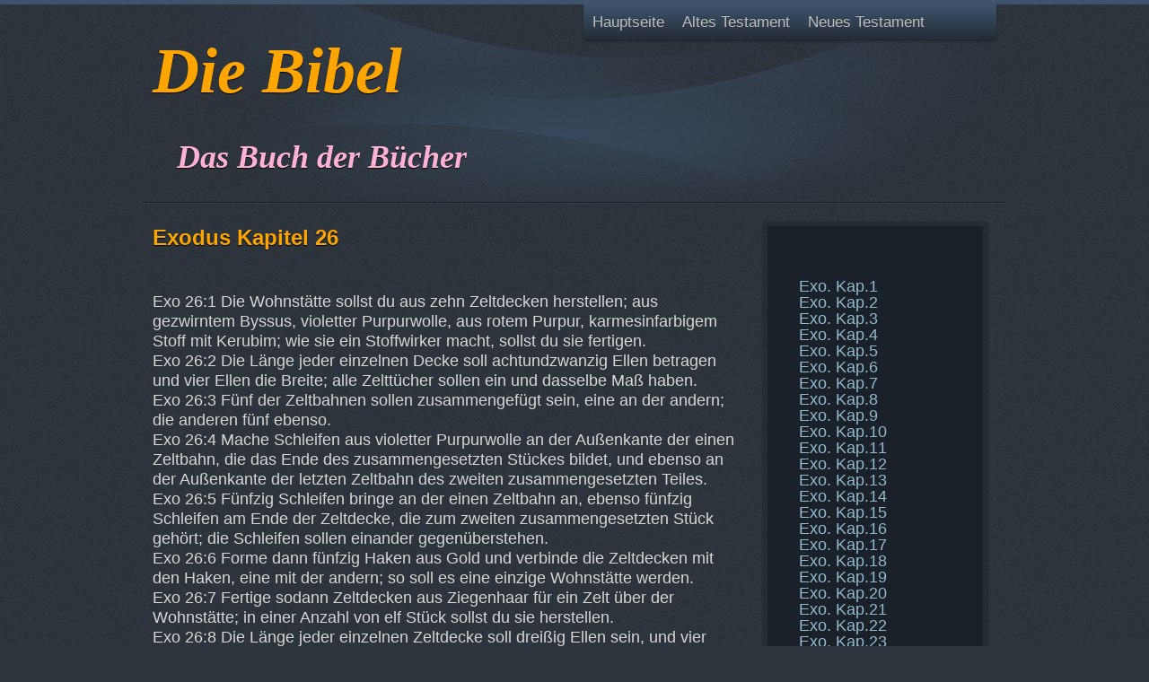

--- FILE ---
content_type: text/html; charset=utf-8
request_url: https://adorare.ch/Bibel/index.php/Exo._Kap.26
body_size: 4728
content:
<!DOCTYPE html PUBLIC "-//W3C//DTD XHTML 1.0 Transitional//EN" "http://www.w3.org/TR/xhtml1/DTD/xhtml1-transitional.dtd">
<html xmlns="http://www.w3.org/1999/xhtml" xml:lang="en" lang="en">

<head>

<title>Exo. Kap.26 - DIE BIBEL - Das Buch der Bücher</title>
<meta name="keywords" content="Exo. Kap.26, Die Bibel,  Altes Testament,  Neues Testament,  Moses,  Genesis,  Exodus,  Deuteronomium,  Offenbarung,  Paulus,  Jesus,  Johannes,  Lukas,  Markus,  Mathäus,  Brief" />
<meta name="description" content="Exo. Kap.26. Die Bibel - Altes Testament und neues Testament" />
<meta name="generator" content="gpEasy CMS" />
<link rel="stylesheet" type="text/css" href="/Bibel/data/_cache/combined_ugzi57qadxtxbubx5b121.css"/>
<script type="text/javascript" src="/Bibel/data/_cache/combined_7g1ogdqadxtx2194x5b121.js"></script><link href='http://fonts.googleapis.com/css?family=Lobster+Two:700' rel='stylesheet' type='text/css'>
</head>


<body>
<div id="header">
<div><div class="gpArea_Extra_Header GPAREA"><h1>&nbsp;</h1>

<h1><font face="Monotype Corsiva"><em><span style="color: rgb(255, 165, 0); font-size: 72px;">Die Bibel </span></em> </font></h1>

<h1><span style="font-size: 48px;"><span style="font-family: arial,helvetica,sans-serif;"><strong><a href="/Bibel/" title="DIE BIBEL - Das Buch der Bücher"><span style="color: rgb(255, 165, 0);">&nbsp;</span></a></strong></span></span><a href="/Bibel/" title="DIE BIBEL - Das Buch der Bücher"><span style="color: rgb(255, 165, 0);">&nbsp;</span></a></h1>

<h1><span style="color: rgb(218, 165, 32);">&nbsp;&nbsp;&nbsp;</span><span style="font-size: 36px;"><span style="color: rgb(255, 178, 212);"><font face="Georgia"><em>Das Buch der Bücher</em></font></span></span></h1>
</div></div>
<div class="nav"><div class="gpArea_TopTwoMenu GPAREA"><ul class="menu_top"><li class="li_0"><a href="/Bibel/" title="Hauptseite" class="haschildren">Hauptseite</a><ul><li class="li_0"><a href="https://adorare.ch" title="Hauptseite adorare" target="_blank">Hauptseite adorare</a></li><li class="li_1"><a href="https://adorare.ch/Bibel" title="Hauptseite Bibel" target="_blank">Hauptseite Bibel</a></li><li class="li_2"><a href="/Bibel/index.php/Suche" title="Suche">Suche</a></li><li class="li_3"><a href="/Bibel/index.php/Die_Bibel_beweist_sich_in_der_Prophetie_selbst_-_Video" title="Die Bibel beweist sich in der Prophetie selbst - Video">Die Bibel beweist sich in der Prophetie selbst - Video</a></li></ul></li><li class="li_1 childselected_li"><a href="/Bibel/index.php/Altes_Testament" title="Altes Testament" class="haschildren childselected">Altes Testament</a><ul><li class="li_0"><a href="/Bibel/index.php/Uebersicht_Altes_Testament" title="Übersicht Altes Testament">Übersicht Altes Testament</a></li><li class="li_1 childselected_li"><a href="/Bibel/index.php/Geschichtliche_Buecher" title="Geschichtliche Bücher" class="childselected">Geschichtliche Bücher</a></li><li class="li_2"><a href="/Bibel/index.php/Lehrbuecher" title="Lehrbücher">Lehrbücher</a></li><li class="li_3"><a href="/Bibel/index.php/Prophetische_Buecher" title="Prophetische Bücher">Prophetische Bücher</a></li></ul></li><li class="li_2"><a href="/Bibel/index.php/Neues_Testament" title="Neues Testament" class="haschildren">Neues Testament</a><ul><li class="li_0"><a href="/Bibel/index.php/Uebersicht_Neues_Testament" title="Übersicht Neues Testament">Übersicht Neues Testament</a></li><li class="li_1"><a href="/Bibel/index.php/Die_Evangelien" title="Die Evangelien - Mt. Mk. Lk. Joh.">Die Evangelien - Mt. Mk. Lk. Joh.</a></li><li class="li_2"><a href="/Bibel/index.php/Apostelgeschichte" title="Apostelgeschichte">Apostelgeschichte</a></li><li class="li_3"><a href="/Bibel/index.php/Die_Briefe_des_Apostels_Paulus" title="Die Briefe des Apostels Paulus">Die Briefe des Apostels Paulus</a></li><li class="li_4"><a href="/Bibel/index.php/Die_Katholischen_Briefe" title="Die Katholischen Briefe">Die Katholischen Briefe</a></li><li class="li_5"><a href="/Bibel/index.php/Offenbarung_des_Johannes" title="Offenbarung des Johannes">Offenbarung des Johannes</a></li></ul></li><li class="li_3"><a href="http://kath-zdw.ch/" title=""></a></li></ul></div></div>
</div>

<div id="content">
<div class="page"><div id="gpx_content" class="filenum-60 cf"><div class="GPAREA filetype-text"><h2><span style="color: rgb(255, 165, 0);">Exodus Kapitel 26</span></h2>

<p>&nbsp;</p>

<p><span style="font-size: 18px;">Exo 26:1 Die Wohnstätte sollst du aus zehn Zeltdecken herstellen; aus gezwirntem Byssus, violetter Purpurwolle, aus rotem Purpur, karmesinfarbigem Stoff mit Kerubim; wie sie ein Stoffwirker macht, sollst du sie fertigen.<br />
Exo 26:2 Die Länge jeder einzelnen Decke soll achtundzwanzig Ellen betragen und vier Ellen die Breite; alle Zelttücher sollen ein und dasselbe Maß haben.<br />
Exo 26:3 Fünf der Zeltbahnen sollen zusammengefügt sein, eine an der andern; die anderen fünf ebenso.<br />
Exo 26:4 Mache Schleifen aus violetter Purpurwolle an der Außenkante der einen Zeltbahn, die das Ende des zusammengesetzten Stückes bildet, und ebenso an der Außenkante der letzten Zeltbahn des zweiten zusammengesetzten Teiles.<br />
Exo 26:5 Fünfzig Schleifen bringe an der einen Zeltbahn an, ebenso fünfzig Schleifen am Ende der Zeltdecke, die zum zweiten zusammengesetzten Stück gehört; die Schleifen sollen einander gegenüberstehen.<br />
Exo 26:6 Forme dann fünfzig Haken aus Gold und verbinde die Zeltdecken mit den Haken, eine mit der andern; so soll es eine einzige Wohnstätte werden.<br />
Exo 26:7 Fertige sodann Zeltdecken aus Ziegenhaar für ein Zelt über der Wohnstätte; in einer Anzahl von elf Stück sollst du sie herstellen.<br />
Exo 26:8 Die Länge jeder einzelnen Zeltdecke soll dreißig Ellen sein, und vier Ellen sei ihre Breite; alle elf Zeltdecken sollen ein und dasselbe Maß haben.<br />
Exo 26:9 Füge fünf zu einem Stück zusammen, ebenso die anderen sechs Zeltdecken zu einem Stück; lege dabei die Hälfte der sechsten Zeltbahn, die für die Vorderseite des Zeltes da ist, doppelt.<br />
Exo 26:10 Am Saume der letzten Zeltdecke des einen zusammengesetzten Stückes mache fünfzig Schleifen und ebenso am Zeltdeckensaum des zweiten zusammengesetzten Stückes.<br />
Exo 26:11 Sodann fertige fünfzig Haken aus Kupfer, hänge die Haken in die Schleifen ein und verbinde so die Zeltbahnen, daß es ein einziges Zelt werde.<br />
Exo 26:12 Den bei den Zeltbahnen überhängenden Teil, der überschüssig ist, lasse zur Hälfte an der Rückseite der Wohnstätte herabhängen.<br />
Exo 26:13 Eine Elle soll hüben und drüben auf den beiden Längsseiten der Wohnstätte herabhängen von dem, was an den Zeltdecken zu lang ist. Es soll die Wohnstätte bedecken.<br />
Exo 26:14 Endlich stelle für das Zelt eine rot gegerbte Decke aus Widderfellen her und oben darauf eine Decke aus Tachaschleder.<br />
Exo 26:15 Danach fertige Bretter für die Wohnstätte; sie sollen aus Akazienholz sein und zum Aufstellen dienen.<br />
Exo 26:16 Zehn Ellen sei die Länge eines Brettes und eineinhalb Ellen seine Breite.<br />
Exo 26:17 Jedes Brett soll durch zwei Zapfen gegenseitig in Verbindung gebracht werden; so mache es mit allen Brettern der Wohnstätte.<br />
Exo 26:18 Für die Wohnstätte sollst du an Brettern zwanzig für die Südseite herstellen.<br />
Exo 26:19 Stelle auch vierzig silberne Sockel her als Unterlage für die zwanzig Bretter, zwei Sockel als Unterlage eines Brettes für seine beiden Zapfen.<br />
Exo 26:20 Ebenso für die andere Längsseite der Wohnstätte, die Nordseite, zwanzig Bretter,<br />
Exo 26:21 dazu noch vierzig silberne Fußsockel, zwei Sockel als Unterlage für ein Brett.<br />
Exo 26:22 Für die Rückseite der Wohnstätte, die nach Westen hin liegt, verfertige sechs Bretter.<br />
Exo 26:23 Und zwei Bretter stelle als Eckstücke für die Rückseite der Wohnstätte her.<br />
Exo 26:24 Sie seien unten und oben doppelt aufgebaut und sollen sich bei dem einen Ring treffen; sie mögen die beiden Ecken ausmachen.<br />
Exo 26:25 Es seien also acht Bretter, und ihre silbernen Fußgestelle sollen sechzehn betragen, nämlich je zwei Fußgestelle als Unterlage für ein Brett.<br />
Exo 26:26 Stelle auch Riegel her aus Akazienholz, fünf für die Bretter auf der einen Seite der Wohnstätte,<br />
Exo 26:27 ebenso auch fünf Riegel für die Bretter der zweiten Längsseite und fünf Riegel für die Bretter der nach Westen gerichteten Rückseite.<br />
Exo 26:28 Der mittlere Riegel stehe in der Mitte der Bretter; er laufe von einem Ende zum anderen.<br />
Exo 26:29 Überziehe die Bretter mit Gold, und auch ihre Ringe stelle aus Gold her, um die Riegel zu halten; ebenso überziehe die Riegel mit Gold.<br />
Exo 26:30 So richte also die Wohnstätte auf, entsprechend ihrem Entwurf, der dir auf dem Berge gezeigt worden ist.<br />
Exo 26:31 Verfertige einen Vorhang aus violetter Purpurwolle und rotem Purpur, karmesinfarbigem Stoff und gezwirntem Byssus; als Werk eines Stoffwirkers sollst du ihn mit Kerubimfiguren herstellen.<br />
Exo 26:32 Hänge ihn an vier Säulen aus vergoldetem Akazienholz - auch ihre Nägel sollen aus Gold sein -, die auf vier silbernen Sockeln stehen sollen.<br />
Exo 26:33 Bringe den Vorhang unterhalb der Haken an, und stelle dortselbst in den Raum hinter den Vorhang die Lade des Zeugnisses; der Vorhang soll euch als Scheidewand zwischen dem Heiligen und dem Allerheiligsten dienen.<br />
Exo 26:34 Setze die Deckplatte auf die Lade des Zeugnisses im Allerheiligsten.<br />
Exo 26:35 Stelle den Tisch außerhalb des Vorhangs auf, den Leuchter gegenüber dem Tisch auf der Südseite der Wohnstätte; den Tisch aber rücke gegen die Nordseite!<br />
Exo 26:36 Für das Eingangstor des Zeltes stelle einen Vorhang aus violetter Purpurwolle, rotem Purpur, karmesinfarbigem Stoff und gezwirntem Byssus her in Buntwirkerarbeit!<br />
Exo 26:37 Für den Vorhang stelle fünf Säulen aus Akazienholz auf und überziehe sie mit Gold auch ihre Nägel seien aus Gold - und gieße für sie fünf kupferne Sockel.</span><br />
&nbsp;</p>
<div class="gpclear"></div></div></div><div id="gpAfterContent"><div class="gpArea_ GPAREA"></div></div></div>
<div class="sidebar"><div class="gpArea_PrevNextNav GPAREA"><div id="prevnextnav">
<div id="prevnextnav_left">
<a href="/Bibel/index.php/Exo._Kap.25" class="arrow left" title="Exo. Kap.25">&nbsp;</a></div>
<div id="prevnextnav_right">
<a href="/Bibel/index.php/Exo._Kap.27" class="arrow right" title="Exo. Kap.27">&nbsp;</a></div>
</div>
</div><div class="gpArea_CustomMenu_3040 GPAREA"><ul class="menu_top"><li class="li_0"><a href="/Bibel/index.php/Exo._Kap.1" title="Exo. Kap.1">Exo. Kap.1</a></li><li class="li_1"><a href="/Bibel/index.php/Exo._Kap.2" title="Exo. Kap.2">Exo. Kap.2</a></li><li class="li_2"><a href="/Bibel/index.php/Exo._Kap.3" title="Exo. Kap.3">Exo. Kap.3</a></li><li class="li_3"><a href="/Bibel/index.php/Exo._Kap.4" title="Exo. Kap.4">Exo. Kap.4</a></li><li class="li_4"><a href="/Bibel/index.php/Exo._Kap.5" title="Exo. Kap.5">Exo. Kap.5</a></li><li class="li_5"><a href="/Bibel/index.php/Exo._Kap.6" title="Exo. Kap.6">Exo. Kap.6</a></li><li class="li_6"><a href="/Bibel/index.php/Exo._Kap.7" title="Exo. Kap.7">Exo. Kap.7</a></li><li class="li_7"><a href="/Bibel/index.php/Exo._Kap.8" title="Exo. Kap.8">Exo. Kap.8</a></li><li class="li_8"><a href="/Bibel/index.php/Exo._Kap.9" title="Exo. Kap.9">Exo. Kap.9</a></li><li class="li_9"><a href="/Bibel/index.php/Exo._Kap.10" title="Exo. Kap.10">Exo. Kap.10</a></li><li class="li_10"><a href="/Bibel/index.php/Exo._Kap.11" title="Exo. Kap.11">Exo. Kap.11</a></li><li class="li_11"><a href="/Bibel/index.php/Exo._Kap.12" title="Exo. Kap.12">Exo. Kap.12</a></li><li class="li_12"><a href="/Bibel/index.php/Exo._Kap.13" title="Exo. Kap.13">Exo. Kap.13</a></li><li class="li_13"><a href="/Bibel/index.php/Exo._Kap.14" title="Exo. Kap.14">Exo. Kap.14</a></li><li class="li_14"><a href="/Bibel/index.php/Exo._Kap.15" title="Exo. Kap.15">Exo. Kap.15</a></li><li class="li_15"><a href="/Bibel/index.php/Exo._Kap.16" title="Exo. Kap.16">Exo. Kap.16</a></li><li class="li_16"><a href="/Bibel/index.php/Exo._Kap.17" title="Exo. Kap.17">Exo. Kap.17</a></li><li class="li_17"><a href="/Bibel/index.php/Exo._Kap.18" title="Exo. Kap.18">Exo. Kap.18</a></li><li class="li_18"><a href="/Bibel/index.php/Exo._Kap.19" title="Exo. Kap.19">Exo. Kap.19</a></li><li class="li_19"><a href="/Bibel/index.php/Exo._Kap.20" title="Exo. Kap.20">Exo. Kap.20</a></li><li class="li_20"><a href="/Bibel/index.php/Exo._Kap.21" title="Exo. Kap.21">Exo. Kap.21</a></li><li class="li_21"><a href="/Bibel/index.php/Exo._Kap.22" title="Exo. Kap.22">Exo. Kap.22</a></li><li class="li_22"><a href="/Bibel/index.php/Exo._Kap.23" title="Exo. Kap.23">Exo. Kap.23</a></li><li class="li_23"><a href="/Bibel/index.php/Exo._Kap.24" title="Exo. Kap.24">Exo. Kap.24</a></li><li class="li_24"><a href="/Bibel/index.php/Exo._Kap.25" title="Exo. Kap.25">Exo. Kap.25</a></li><li class="li_25 selected_li"><a href="/Bibel/index.php/Exo._Kap.26" title="Exo. Kap.26" class="selected">Exo. Kap.26</a></li><li class="li_26"><a href="/Bibel/index.php/Exo._Kap.27" title="Exo. Kap.27">Exo. Kap.27</a></li><li class="li_27"><a href="/Bibel/index.php/Exo._Kap.28" title="Exo. Kap.28">Exo. Kap.28</a></li><li class="li_28"><a href="/Bibel/index.php/Exo._Kap.29" title="Exo. Kap.29">Exo. Kap.29</a></li><li class="li_29"><a href="/Bibel/index.php/Exo._Kap.30" title="Exo. Kap.30">Exo. Kap.30</a></li><li class="li_30"><a href="/Bibel/index.php/Exo._Kap.31" title="Exo. Kap.31">Exo. Kap.31</a></li><li class="li_31"><a href="/Bibel/index.php/Exo._Kap.32" title="Exo. Kap.32">Exo. Kap.32</a></li><li class="li_32"><a href="/Bibel/index.php/Exo._Kap.33" title="Exo. Kap.33">Exo. Kap.33</a></li><li class="li_33"><a href="/Bibel/index.php/Exo._Kap.34" title="Exo. Kap.34">Exo. Kap.34</a></li><li class="li_34"><a href="/Bibel/index.php/Exo._Kap.35" title="Exo. Kap.35">Exo. Kap.35</a></li><li class="li_35"><a href="/Bibel/index.php/Exo._Kap.36" title="Exo. Kap.36">Exo. Kap.36</a></li><li class="li_36"><a href="/Bibel/index.php/Exo._Kap.37" title="Exo. Kap.37">Exo. Kap.37</a></li><li class="li_37"><a href="/Bibel/index.php/Exo._Kap.38" title="Exo. Kap.38">Exo. Kap.38</a></li><li class="li_38"><a href="/Bibel/index.php/Exo._Kap.39" title="Exo. Kap.39">Exo. Kap.39</a></li><li class="li_39"><a href="/Bibel/index.php/Exo._Kap.40" title="Exo. Kap.40">Exo. Kap.40</a></li></ul></div><div class="gpArea_BottomSubMenu GPAREA"><ul class="menu_top"><li class="li_0"><a href="/Bibel/index.php/Genesis" title="Genesis">Genesis</a></li><li class="li_1 childselected_li"><a href="/Bibel/index.php/Exodus" title="Exodus" class="childselected">Exodus</a></li><li class="li_2"><a href="/Bibel/index.php/Leviticus" title="Leviticus">Leviticus</a></li><li class="li_3"><a href="/Bibel/index.php/Numeri" title="Numeri">Numeri</a></li><li class="li_4"><a href="/Bibel/index.php/Deuteronomium" title="Deuteronomium">Deuteronomium</a></li><li class="li_5"><a href="/Bibel/index.php/Josua" title="Josua">Josua</a></li><li class="li_6"><a href="/Bibel/index.php/Richter" title="Richter">Richter</a></li><li class="li_7"><a href="/Bibel/index.php/Rut" title="Rut">Rut</a></li><li class="li_8"><a href="/Bibel/index.php/1._Samuel" title="1. Samuel">1. Samuel</a></li><li class="li_9"><a href="/Bibel/index.php/2._Samuel" title="2. Samuel">2. Samuel</a></li><li class="li_10"><a href="/Bibel/index.php/1._Koenige" title="1. Könige">1. Könige</a></li><li class="li_11"><a href="/Bibel/index.php/2._Koenige" title="2. Könige">2. Könige</a></li><li class="li_12"><a href="/Bibel/index.php/1._Chronik" title="1. Chronik">1. Chronik</a></li><li class="li_13"><a href="/Bibel/index.php/2._Chronik" title="2. Chronik">2. Chronik</a></li><li class="li_14"><a href="/Bibel/index.php/Esra" title="Esra (1. Esra)">Esra (1. Esra)</a></li><li class="li_15"><a href="/Bibel/index.php/Nehemia" title="Nehemia (2. Esra)">Nehemia (2. Esra)</a></li><li class="li_16"><a href="/Bibel/index.php/Tobias" title="Tobias">Tobias</a></li><li class="li_17"><a href="/Bibel/index.php/Judit" title="Judit">Judit</a></li><li class="li_18"><a href="/Bibel/index.php/Ester" title="Ester">Ester</a></li><li class="li_19"><a href="/Bibel/index.php/1._Makkabaeer" title="1. Makkabäer">1. Makkabäer</a></li><li class="li_20"><a href="/Bibel/index.php/2._Makkabaeer" title="2. Makkabäer">2. Makkabäer</a></li></ul></div><div class="gpArea_Search GPAREA"><h3>Suche</h3><form action="/Bibel/index.php/Suche" method="get"><div><input name="q" type="text" class="text" value=""/><input type="hidden" name="src" value="gadget" /><input type="submit" class="submit" name="" value="Suche" /></div></form></div></div>
</div>

<div id="footer">
<div><div class="gpArea_Extra_Footer1 GPAREA"></div></div>
<div><div class="gpArea_Extra_Footer2 GPAREA"></div></div>
<div><div class="gpArea_Extra_Footer3 GPAREA"></div></div>
</div>

<div class="admin"><p> <span class="sitemap_link"><a href="/Bibel/index.php/Site_Map" title="Inhaltsübersicht">Inhaltsübersicht</a></span> <span class="login_link"><a href="/Bibel/index.php/Admin?file=Exo._Kap.26" rel="nofollow" data-cmd="login" title="Anmelden">Anmelden</a></span> <span id="powered_by_link"> <a href="http://gpEasy.com" title="A Free and Easy CMS in PHP" target="_blank">gp|Easy</a></span>

 2014 <a href="http://www.kath-zdw.ch" target="_blank">kath-zdw.ch</a></p></div>


</body>
</html>


--- FILE ---
content_type: text/css
request_url: https://adorare.ch/Bibel/data/_cache/combined_ugzi57qadxtxbubx5b121.css
body_size: 14206
content:

/* /include/css/additional.css */
.gpclear{clear:both;}body .messages{position:absolute;position:fixed;top:0;left:0;right:0;z-index:11010;height:0;overflow:visible;margin-top:-1px;}body .messages *{text-align:left;margin:0;padding:0;font-weight:normal;color:#333 !important;}body .messages > div{position:relative;width:700px;margin:0 auto;display:block;background-color:#FEF9B0;border:1px solid #f2e098;border-top:0 none;border-radius:0 0 7px 7px;max-height:250px;overflow:auto;overflow-x:visible;overflow-y:auto;}body .messages ul{margin:0;padding:4px 2em 4px 2em;}body .messages li{list-style:none;padding:0;margin:0;font-size:12px;font-family:Arial,sans-serif;font-family: "Lucida Grande",Verdana,Arial,"Bitstream Vera Sans",sans-serif;line-height:normal;line-height:18px;text-decoration:none;float:none;}body .messages li li{list-style:disc;margin-left:2em;}body .messages a.close_message{position:absolute;top:1px;right:1px;text-decoration:none !important;font-weight:bold !important;color:#666 !important;font-size:17px !important;display:none;border:0 none !important;margin:0 !important;padding:3px 4px;height:16px;width:16px;background:url("/Bibel/include/imgs/cancel.png") 50% 50% no-repeat;;}body .messages a{color:#111 !important;text-decoration:underline !important;}.contactform{margin:0;width:50%;}.contactform div.captchaForm{padding:0;margin:0;}.contactform label{width:98%;display:block;float:left;clear:left;margin:5px 0;}.contactform label span.title{width:30%;display:block;float:left;margin-right:10px;}.contactform input,.contactform textarea{padding:5px;}.contactform input{float:left;width:60%;}.contactform textarea{height:180px!important;width:98%;}.contactform .submit{width:50%;cursor:pointer;margin:12px 0;float:right;}.STCLASS .req_script{display:block !important;}.STCLASS .without_script{display:none !important;}.siteinfo{font-size:85%;}.siteinfo a{text-decoration:none;}.siteinfo li{list-style:none;}.clear{clear:both;}.sitemap_xml{float:right;}.nodisplay{display:none;}div.GPAREA:after{content: ".";display:block;height:0 !important;clear:both;visibility:hidden;overflow:hidden;}div.GPAREA{zoom:1;}.cf:before,.cf:after{content:"";display:table}.cf:after{clear:both}.cf{zoom:1}
/* /data/_addoncode/9nmhj3a/jquery.ui.potato.menu.css */
 ul.potato-menu{margin:0;padding:0;width:auto;list-style:none;}.potato-menu:after{content: " ";display:block;visibility:hidden;clear:both;height:0.1px;font-size:0.1em;line-height:0;}ul.potato-menu li.potato-menu-item{margin:0;padding:0;position:relative;list-style:none;list-style-position:outside;display:inline;float:left;}ul.potato-menu li.potato-menu-item a{display:block;text-decoration:none;white-space:nowrap;outline:0;}ul.potato-menu ul.potato-menu-group{margin:0;padding:0;-webkit-padding-start:0;-webkit-padding-end:0;position:absolute;display:none;z-index:1000;}
/* /data/_themes/lgovd5k/default/style.css */
 html,body{margin:0;padding:0;}h1,h2,h3,h4,h5,h6,p,blockquote,pre,a,abbr,acronym,address,cite,code,del,dfn,em,img,q,s,samp,small,strike,strong,sub,sup,tt,var,dd,dl,dt,li,ol,ul,fieldset,form,label,legend,button,table,caption,tbody,tfoot,thead,tr,th,td{border:0;font-weight:400;font-style:normal;font-size:100%;line-height:1.1;font-family:inherit;margin:0;padding:0;}table{border-collapse:collapse;border-spacing:0;}ol,ul{list-style:none;}q:before,q:after,blockquote:before,blockquote:after{content:"";}.clearfix{zoom:1px;}.clearfix:before,.clearfix:after{display:table;content:"";}.clearfix:after{clear:both;}body{font-family:"Helvetica Neue",Helvetica,Arial,sans-serif;font-size:18px;font-weight:400;line-height:24px;color:#d6d6d6;text-rendering:optimizeLegibility;margin:0;}a{color:#91BACF;text-decoration:none;line-height:inherit;font-weight:inherit;}a:hover{color:#C0C7D6;}p{font-size:16px;font-weight:400;line-height:22px;margin-bottom:20px;}p small{font-size:11px;}h1,h2,h3,h4,h5,h6{font-weight:700;color:#E5E3E1;text-shadow:0 1px 1px #000;clear:both}h1{margin-bottom:18px;font-size:30px;line-height:36px;}h2{font-size:24px;line-height:36px;}h3,h4,h5,h6{line-height:36px;}h4{font-size:16px;}h4 small{font-size:12px;}h6{font-size:13px;color:#bfbfbf;text-transform:uppercase;}ul,ol{margin:0 0 18px 25px;}ul ul,ul ol,ol ol,ol ul{margin-bottom:0;}ul{list-style:disc;}ol{list-style:decimal;}ul.unstyled{list-style:none;margin-left:0;}dl{margin-bottom:18px;}dl dt{font-weight:700;}dl dd{margin-left:9px;}hr{border:0;border-bottom:1px solid #eee;margin:0 0 19px;}strong{font-style:inherit;font-weight:700;line-height:inherit;}em{font-style:italic;font-weight:inherit;line-height:inherit;}.muted{color:#e6e6e6;}blockquote{margin-bottom:18px;border-left:5px solid #eee;padding-left:15px;}blockquote p{font-size:14px;font-weight:300;line-height:18px;margin-bottom:0;}blockquote small{display:block;font-size:12px;font-weight:300;line-height:18px;color:#bfbfbf;}blockquote small:before{content:'\2014 \00A0';}address{display:block;line-height:18px;margin-bottom:18px;}code,pre{font-family:Monaco,Andale Mono,Courier New,monospace;font-size:12px;-webkit-border-radius:3px;-moz-border-radius:3px;border-radius:3px;padding:0 3px 2px;}code{background-color:#fee9cc;color:rgba(0,0,0,0.75);padding:1px 3px;}pre{width:90%;background-color:#f5f5f5;display:block;line-height:18px;font-size:12px;border:1px solid rgba(0,0,0,0.15);-webkit-border-radius:3px;-moz-border-radius:3px;border-radius:3px;white-space:pre-wrap;margin:0 0 18px;padding:17px;}h1 small,h3{font-size:18px;}h2 small,h3 small,h5{font-size:14px;}li,dl dt,dl dd{line-height:18px;}::-moz-selection{background:#22A0CE;color:#fff;}::selection{background:#22A0CE;color:#fff;}#content form{margin-bottom:18px;}#content form fieldset{margin-bottom:18px;padding-top:18px;}#content form fieldset legend{display:block;margin-left:150px;font-size:20px;margin:0 0 5px 145px;line-height:1.5;color:#404040;}#content form label,#content form input,#content form select,#content form textarea{font-family:"Helvetica Neue",Helvetica,Arial,sans-serif;font-size:13px;font-weight:normal;line-height:normal;}#content form label{font-size:13px;line-height:18px;color:#404040;}#content form input[type=checkbox],#content form input[type=radio]{cursor:pointer;}#content form input[type=text],#content form input[type=password],#content form textarea,#content form select{font-size:13px;line-height:18px;height:18px;background:#252C34;color:#d6d6d6;border:1px solid #252C34;-webkit-border-radius:3px;-moz-border-radius:3px;border-radius:3px;}#content form select,#content form input[type=file]{height:27px;line-height:27px;}#content form textarea{height:auto;}#content form input[type=text],#content form input[type=password],#content form select,#content form textarea{-webkit-transition:border linear 0.2s,box-shadow linear 0.2s;-moz-transition:border linear 0.2s,box-shadow linear 0.2s;transition:border linear 0.2s,box-shadow linear 0.2s;-webkit-box-shadow:inset 0 1px 3px rgba(0,0,0,0.1);-moz-box-shadow:inset 0 1px 3px rgba(0,0,0,0.1);box-shadow:inset 0 1px 3px rgba(0,0,0,0.1);}#content form input[type=text]:focus,#content form input[type=password]:focus,#content form textarea:focus{outline:none;background:#2A313A;border-color:rgba(47,74,94,0.8);-webkit-box-shadow:inset 0 1px 3px rgba(0,0,0,0.1),0 0 8px rgba(52,94,124,0.6);-moz-box-shadow:inset 0 1px 3px rgba(0,0,0,0.1),0 0 8px rgba(52,94,124,0.6);box-shadow:inset 0 1px 3px rgba(0,0,0,0.1),0 0 8px rgba(52,94,124,0.6);}.btn,#content input[type=submit]{cursor:pointer;display:inline-block;background-color:#394C62;background-repeat:no-repeat;background-image:linear-gradient(#252D36,#252D36 0.25,#394C62);padding:4px 14px;text-shadow:0 1px 1px #252C34;color:#d6d6d6;font-size:13px;line-height:18px;border:1px solid #252C34;border-bottom-color:#222;-webkit-border-radius:4px;-moz-border-radius:4px;border-radius:4px;-webkit-box-shadow:inset 0 1px 0 rgba(255,255,255,0.2),0 1px 2px rgba(0,0,0,0.05);-moz-box-shadow:inset 0 1px 0 rgba(255,255,255,0.2),0 1px 2px rgba(0,0,0,0.05);box-shadow:inset 0 1px 0 rgba(255,255,255,0.2),0 1px 2px rgba(0,0,0,0.05);-webkit-transition:0.1s linear all;-moz-transition:0.1s linear all;transition:0.1s linear all;}.btn:hover,#content input[type=submit]:hover{background-position:0 -15px;color:#eee;text-decoration:none;}#content button.btn::-moz-focus-inner,#content input[type=submit]::-moz-focus-inner{padding:0;border:0;}body{background:#2D343C url("/Bibel/data/_themes/lgovd5k/default/pat.png");border-top:5px solid #3E546D}#header,#content,#footer{width:940px;padding:20px 10px;margin:0 auto;zoom:1}#header:before,#header:after,#content:before,#content:after,#footer:before,#footer:after{display:table;content: ""}#header:after,#content:after,#footer:after{clear:both}#header{background:url("/Bibel/data/_themes/lgovd5k/default/header.png") 0 100% no-repeat;height:200px;border-bottom:1px solid #1A2128;padding-top:0;}#header div{float:left;width:460px;margin-left:20px;}#header div:first-child{margin-left:0;}#header h1{font-family:'Lobster Two',cursive;font-size:36px;margin:10px 0 5px 0}#header h1 a:hover{color:#fff}#header h4{color:#B19B5F}.nav{background:#3E546D;background-repeat:repeat-x;background-image:-khtml-gradient(linear,left top,left bottom,from(#3E546D),to(#252C34));background-image:-moz-linear-gradient(#3E546D,#252C34);background-image:-ms-linear-gradient(#3E546D,#252C34);background-image:-webkit-gradient(linear,left top,left bottom,color-stop(0%,#3E546D),color-stop(100%,#252C34));background-image:-webkit-linear-gradient(#3E546D,#252C34);background-image:-o-linear-gradient(#3E546D,#252C34);background-image:linear-gradient(#3E546D,#252C34);-webkit-border-radius:0 0 5px 5px;-moz-border-radius:0 0 5px 5px;border-radius:0 0 5px 5px;-webkit-box-shadow:0 1px 3px rgba(0,0,0,0.25),inset 0 -1px 0 rgba(0,0,0,0.1);-moz-box-shadow:0 1px 3px rgba(0,0,0,0.25),inset 0 -1px 0 rgba(0,0,0,0.1);box-shadow:0 1px 3px rgba(0,0,0,0.25),inset 0 -1px 0 rgba(0,0,0,0.1);}.nav a{color:#bfbfbf;text-shadow:0 -1px 0 rgba(0,0,0,0.25);}.nav ul{display:block;float:left;margin:0 10px 0 0;position:relative;z-index:2}.nav ul li{display:block;float:left;font-size:17px;}.nav ul li a{display:block;float:none;padding:10px 10px 11px;line-height:19px;text-decoration:none;}.nav ul li a:hover{background:#252C34;background-color:rgba(0,0,0,0.5);color:#fff;text-decoration:none;}.nav ul li a.selected{background-color:#1A2128;color:#fff;cursor:default;}.nav ul li:first-child a.selected{-webkit-border-radius:0 0 0 5px;-moz-border-radius:0 0 0 5px;border-radius:0 0 0 5px;}.nav ul li ul{background-color:#252C34;float:left;display:none;position:absolute;top:40px;min-width:160px;max-width:220px;_width:160px;margin-left:0;margin-right:0;padding:0;text-align:left;border:0;zoom:1;-webkit-border-radius:0 0 5px 5px;-moz-border-radius:0 0 5px 5px;border-radius:0 0 5px 5px;-webkit-box-shadow:0 1px 2px rgba(0,0,0,0.6);-moz-box-shadow:0 1px 2px rgba(0,0,0,0.6);box-shadow:0 1px 2px rgba(0,0,0,0.6);}.nav ul li ul li{float:none;clear:both;display:block;background:none;font-size:17px;border-top:1px solid #353F49;border-bottom:1px solid #1A2128;}.nav ul li ul li a{display:block;padding:6px 15px;clear:both;font-weight:normal;line-height:19px;color:#bbb;}.nav ul li ul li a:hover{background-color:#1A2128;color:#fff;}.nav ul li ul li:last-child a.selected,.nav ul li ul li:last-child a:hover{-webkit-border-radius:0 0 5px 5px;-moz-border-radius:0 0 5px 5px;border-radius:0 0 5px 5px;}.nav ul li:hover ul{display:block}#content{border-top:1px solid #353F49;border-bottom:1px solid #1A2128;}#content img{border:5px solid #252C34;-webkit-box-shadow:0 1px 2px rgba(0,0,0,0.6);-moz-box-shadow:0 1px 2px rgba(0,0,0,0.6);box-shadow:0 1px 2px rgba(0,0,0,0.6);}#content a img:hover{border:5px solid #f5f5f5;}#content p img{float:left;margin:0 10px 0 0;}.page{float:left;width:650px;margin-left:0;}.sidebar{float:left;width:220px;background:#1A2128;border:5px solid #252C34;color:#aaa;margin-left:30px;padding:10px;-webkit-border-radius:4px;-moz-border-radius:4px;border-radius:4px;-webkit-box-shadow:0 1px 2px rgba(0,0,0,0.6);-moz-box-shadow:0 1px 2px rgba(0,0,0,0.6);box-shadow:0 1px 2px rgba(0,0,0,0.6);}.sidebar h1,.sidebar h2,.sidebar h3,.sidebar h4,.sidebar h5{color:#B19B5F}.sidebar ul.menu_top li{list-style:none}#footer{border-top:1px solid #353F49;}#footer div{float:left;width:280px;margin-left:20px;}#footer div:first-child{margin-left:0;}#footer h1,#footer h2,#footer h3,#footer h4,#footer h5{color:#B19B5F}.admin p{font-size:11px;text-align:center;margin-top:20px}#loginform,#loginform label{background:none!important;border:none!important;color:#d6d6d6!important}#loginform p label{float:none;}#loginform input[type=text],#loginform input[type=password]{color:#d6d6d6!important}.contactform label{color:#d6d6d6!important;}.contactform .submit{width:72%;}.gp_gallery{clear:both;margin:25px 0 25px 25px;padding:0;}.gp_gallery li{float:left;width:114px;height:114px;overflow:hidden;list-style:none;display:inline-block;margin:0 20px 15px 0;padding:0;background:none;border:none;color:#d6d6d6;position:relative;-webkit-border-radius:0;-moz-border-radius:0;border-radius:0;}.gp_gallery div{text-align:center;padding:5px;margin:110px 0 0 0;}.gp_gallery img{top:0;left:0;position:absolute;margin:0;}.gp_gallery .caption{display:none;}.gp_galleries li{width:114px;height:195px;background:none}.gp_galleries img{width:100px;height:100px;}.gpArea_Simple_Search:before,.gpArea_Simple_Search:after{display:table;content: ""}.gpArea_Simple_Search:after{clear:both}.gpArea_Simple_Search form input.text{width:150px!important;float:left;}.gpArea_Simple_Search form input.submit{float:right;width:60px;}.simple_blog_info{font-size:11px;text-align:right}.gpArea_Simple_Blog .simple_blog_abbrev{padding-bottom:30px;}.gpArea_Simple_Blog h3 a{color:#B19B5F}.comment_container{border-top:1px solid #252C34}.comment_container h3{color:#B19B5F}.comment_container .comment_area{width:80%;background:#252C34;padding:5px;margin:15px 0}.comment_container .comment_area .name{border-bottom:1px #2D343C solid;padding-bottom:5px}.comment_container .comment_area .name span{float:right;font-size:11px}.comment_container .comment_area .comment{margin:10px 0;}.comment_container div,.comment_container input.submit{margin:5px 0;}

--- FILE ---
content_type: application/x-javascript
request_url: https://adorare.ch/Bibel/data/_cache/combined_7g1ogdqadxtx2194x5b121.js
body_size: 95041
content:
var gplinks={},gpinputs={},gpresponse={},isadmin=false,gpBase="/Bibel",post_nonce="",req_type="get";
(function(r,p){function Db(a){var b=Aa[a]={};return c.each(a.split(I),function(a,c){b[c]=!0}),b}function Ba(a,b,d){if(d===p&&1===a.nodeType)if(d="data-"+b.replace(Eb,"-$1").toLowerCase(),d=a.getAttribute(d),"string"==typeof d){try{d="true"===d?!0:"false"===d?!1:"null"===d?null:+d+""===d?+d:Fb.test(d)?c.parseJSON(d):d}catch(e){}c.data(a,b,d)}else d=p;return d}function ma(a){for(var b in a)if(("data"!==b||!c.isEmptyObject(a[b]))&&"toJSON"!==b)return!1;return!0}function R(){return!1}function $(){return!0}
function X(a){return!a||!a.parentNode||11===a.parentNode.nodeType}function Ca(a,b){do a=a[b];while(a&&1!==a.nodeType);return a}function Da(a,b,d){b=b||0;if(c.isFunction(b))return c.grep(a,function(a,c){return!!b.call(a,c,a)===d});if(b.nodeType)return c.grep(a,function(a,c){return a===b===d});if("string"==typeof b){var e=c.grep(a,function(a){return 1===a.nodeType});if(Gb.test(b))return c.filter(b,e,!d);b=c.filter(b,e)}return c.grep(a,function(a,e){return 0<=c.inArray(a,b)===d})}function Ea(a){var b=
Fa.split("|");a=a.createDocumentFragment();if(a.createElement)for(;b.length;)a.createElement(b.pop());return a}function Ga(a,b){if(1===b.nodeType&&c.hasData(a)){var d,e,f;e=c._data(a);var g=c._data(b,e),h=e.events;if(h)for(d in delete g.handle,g.events={},h)for(e=0,f=h[d].length;e<f;e++)c.event.add(b,d,h[d][e]);g.data&&(g.data=c.extend({},g.data))}}function Ha(a,b){var d;1===b.nodeType&&(b.clearAttributes&&b.clearAttributes(),b.mergeAttributes&&b.mergeAttributes(a),d=b.nodeName.toLowerCase(),"object"===
d?(b.parentNode&&(b.outerHTML=a.outerHTML),c.support.html5Clone&&a.innerHTML&&!c.trim(b.innerHTML)&&(b.innerHTML=a.innerHTML)):"input"===d&&Ia.test(a.type)?(b.defaultChecked=b.checked=a.checked,b.value!==a.value&&(b.value=a.value)):"option"===d?b.selected=a.defaultSelected:"input"===d||"textarea"===d?b.defaultValue=a.defaultValue:"script"===d&&b.text!==a.text&&(b.text=a.text),b.removeAttribute(c.expando))}function aa(a){return"undefined"!=typeof a.getElementsByTagName?a.getElementsByTagName("*"):
"undefined"!=typeof a.querySelectorAll?a.querySelectorAll("*"):[]}function Ja(a){Ia.test(a.type)&&(a.defaultChecked=a.checked)}function Ka(a,b){if(b in a)return b;for(var d=b.charAt(0).toUpperCase()+b.slice(1),c=b,f=La.length;f--;)if(b=La[f]+d,b in a)return b;return c}function Y(a,b){return a=b||a,"none"===c.css(a,"display")||!c.contains(a.ownerDocument,a)}function Ma(a,b){for(var d,e,f=[],g=0,h=a.length;g<h;g++)d=a[g],d.style&&(f[g]=c._data(d,"olddisplay"),b?(!f[g]&&"none"===d.style.display&&(d.style.display=
""),""===d.style.display&&Y(d)&&(f[g]=c._data(d,"olddisplay",Na(d.nodeName)))):(e=v(d,"display"),!f[g]&&"none"!==e&&c._data(d,"olddisplay",e)));for(g=0;g<h;g++)d=a[g],!d.style||b&&"none"!==d.style.display&&""!==d.style.display||(d.style.display=b?f[g]||"":"none");return a}function Oa(a,b,d){return(a=Hb.exec(b))?Math.max(0,a[1]-(d||0))+(a[2]||"px"):b}function Pa(a,b,d,e){b=d===(e?"border":"content")?4:"width"===b?1:0;for(var f=0;4>b;b+=2)"margin"===d&&(f+=c.css(a,d+H[b],!0)),e?("content"===d&&(f-=
parseFloat(v(a,"padding"+H[b]))||0),"margin"!==d&&(f-=parseFloat(v(a,"border"+H[b]+"Width"))||0)):(f+=parseFloat(v(a,"padding"+H[b]))||0,"padding"!==d&&(f+=parseFloat(v(a,"border"+H[b]+"Width"))||0));return f}function Qa(a,b,d){var e="width"===b?a.offsetWidth:a.offsetHeight,f=!0,g=c.support.boxSizing&&"border-box"===c.css(a,"boxSizing");if(0>=e||null==e){e=v(a,b);if(0>e||null==e)e=a.style[b];if(ba.test(e))return e;f=g&&(c.support.boxSizingReliable||e===a.style[b]);e=parseFloat(e)||0}return e+Pa(a,
b,d||(g?"border":"content"),f)+"px"}function Na(a){if(na[a])return na[a];var b=c("<"+a+">").appendTo(q.body),d=b.css("display");b.remove();if("none"===d||""===d)S=q.body.appendChild(S||c.extend(q.createElement("iframe"),{frameBorder:0,width:0,height:0})),T&&S.createElement||(T=(S.contentWindow||S.contentDocument).document,T.write("<!doctype html><html><body>"),T.close()),b=T.body.appendChild(T.createElement(a)),d=v(b,"display"),q.body.removeChild(S);return na[a]=d,d}function oa(a,b,d,e){var f;if(c.isArray(b))c.each(b,
function(b,c){d||Ib.test(a)?e(a,c):oa(a+"["+("object"==typeof c?b:"")+"]",c,d,e)});else if(d||"object"!==c.type(b))e(a,b);else for(f in b)oa(a+"["+f+"]",b[f],d,e)}function Ra(a){return function(b,d){"string"!=typeof b&&(d=b,b="*");var e,f,g=b.toLowerCase().split(I),h=0,k=g.length;if(c.isFunction(d))for(;h<k;h++)e=g[h],(f=/^\+/.test(e))&&(e=e.substr(1)||"*"),e=a[e]=a[e]||[],e[f?"unshift":"push"](d)}}function ca(a,b,d,c,f,g){f=f||b.dataTypes[0];g=g||{};g[f]=!0;var h;f=a[f];for(var k=0,l=f?f.length:
0,n=a===pa;k<l&&(n||!h);k++)h=f[k](b,d,c),"string"==typeof h&&(!n||g[h]?h=p:(b.dataTypes.unshift(h),h=ca(a,b,d,c,h,g)));return(n||!h)&&!g["*"]&&(h=ca(a,b,d,c,"*",g)),h}function Sa(a,b){var d,e,f=c.ajaxSettings.flatOptions||{};for(d in b)b[d]!==p&&((f[d]?a:e||(e={}))[d]=b[d]);e&&c.extend(!0,a,e)}function Ta(){try{return new r.XMLHttpRequest}catch(a){}}function Ua(){return setTimeout(function(){y=p},0),y=c.now()}function Jb(a,b){c.each(b,function(b,c){for(var f=(O[b]||[]).concat(O["*"]),g=0,h=f.length;g<
h&&!f[g].call(a,b,c);g++);})}function Va(a,b,d){var e=0,f=ea.length,g=c.Deferred().always(function(){delete h.elem}),h=function(){for(var b=y||Ua(),b=Math.max(0,k.startTime+k.duration-b),d=1-(b/k.duration||0),c=0,e=k.tweens.length;c<e;c++)k.tweens[c].run(d);return g.notifyWith(a,[k,d,b]),1>d&&e?b:(g.resolveWith(a,[k]),!1)},k=g.promise({elem:a,props:c.extend({},b),opts:c.extend(!0,{specialEasing:{}},d),originalProperties:b,originalOptions:d,startTime:y||Ua(),duration:d.duration,tweens:[],createTween:function(b,
d,e){b=c.Tween(a,k.opts,b,d,k.opts.specialEasing[b]||k.opts.easing);return k.tweens.push(b),b},stop:function(b){for(var d=0,c=b?k.tweens.length:0;d<c;d++)k.tweens[d].run(1);return b?g.resolveWith(a,[k,b]):g.rejectWith(a,[k,b]),this}});d=k.props;for(Kb(d,k.opts.specialEasing);e<f;e++)if(b=ea[e].call(k,a,d,k.opts))return b;return Jb(k,d),c.isFunction(k.opts.start)&&k.opts.start.call(a,k),c.fx.timer(c.extend(h,{anim:k,queue:k.opts.queue,elem:a})),k.progress(k.opts.progress).done(k.opts.done,k.opts.complete).fail(k.opts.fail).always(k.opts.always)}
function Kb(a,b){var d,e,f,g,h;for(d in a)if(e=c.camelCase(d),f=b[e],g=a[d],c.isArray(g)&&(f=g[1],g=a[d]=g[0]),d!==e&&(a[e]=g,delete a[d]),(h=c.cssHooks[e])&&"expand"in h)for(d in g=h.expand(g),delete a[e],g)d in a||(a[d]=g[d],b[d]=f);else b[e]=f}function D(a,b,d,c,f){return new D.prototype.init(a,b,d,c,f)}function fa(a,b){var d,c={height:a},f=0;for(b=b?1:0;4>f;f+=2-b)d=H[f],c["margin"+d]=c["padding"+d]=a;return b&&(c.opacity=c.width=a),c}function Wa(a){return c.isWindow(a)?a:9===a.nodeType?a.defaultView||
a.parentWindow:!1}var Xa,ga,q=r.document,Lb=r.location,Mb=r.navigator,Nb=r.jQuery,Ob=r.$,Ya=Array.prototype.push,x=Array.prototype.slice,Za=Array.prototype.indexOf,Pb=Object.prototype.toString,qa=Object.prototype.hasOwnProperty,ra=String.prototype.trim,c=function(a,b){return new c.fn.init(a,b,Xa)},ha=/[\-+]?(?:\d*\.|)\d+(?:[eE][\-+]?\d+|)/.source,Qb=/\S/,I=/\s+/,Rb=/^[\s\uFEFF\xA0]+|[\s\uFEFF\xA0]+$/g,Sb=/^(?:[^#<]*(<[\w\W]+>)[^>]*$|#([\w\-]*)$)/,$a=/^<(\w+)\s*\/?>(?:<\/\1>|)$/,Tb=/^[\],:{}\s]*$/,
Ub=/(?:^|:|,)(?:\s*\[)+/g,Vb=/\\(?:["\\\/bfnrt]|u[\da-fA-F]{4})/g,Wb=/"[^"\\\r\n]*"|true|false|null|-?(?:\d\d*\.|)\d+(?:[eE][\-+]?\d+|)/g,Xb=/^-ms-/,Yb=/-([\da-z])/gi,Zb=function(a,b){return(b+"").toUpperCase()},ia=function(){q.addEventListener?(q.removeEventListener("DOMContentLoaded",ia,!1),c.ready()):"complete"===q.readyState&&(q.detachEvent("onreadystatechange",ia),c.ready())},ab={};c.fn=c.prototype={constructor:c,init:function(a,b,d){var e,f;if(!a)return this;if(a.nodeType)return this.context=
this[0]=a,this.length=1,this;if("string"==typeof a){"<"===a.charAt(0)&&">"===a.charAt(a.length-1)&&3<=a.length?e=[null,a,null]:e=Sb.exec(a);if(e&&(e[1]||!b)){if(e[1])return b=b instanceof c?b[0]:b,f=b&&b.nodeType?b.ownerDocument||b:q,a=c.parseHTML(e[1],f,!0),$a.test(e[1])&&c.isPlainObject(b)&&this.attr.call(a,b,!0),c.merge(this,a);if((b=q.getElementById(e[2]))&&b.parentNode){if(b.id!==e[2])return d.find(a);this.length=1;this[0]=b}return this.context=q,this.selector=a,this}return!b||b.jquery?(b||d).find(a):
this.constructor(b).find(a)}return c.isFunction(a)?d.ready(a):(a.selector!==p&&(this.selector=a.selector,this.context=a.context),c.makeArray(a,this))},selector:"",jquery:"1.8.3",length:0,size:function(){return this.length},toArray:function(){return x.call(this)},get:function(a){return null==a?this.toArray():0>a?this[this.length+a]:this[a]},pushStack:function(a,b,d){a=c.merge(this.constructor(),a);return a.prevObject=this,a.context=this.context,"find"===b?a.selector=this.selector+(this.selector?" ":
"")+d:b&&(a.selector=this.selector+"."+b+"("+d+")"),a},each:function(a,b){return c.each(this,a,b)},ready:function(a){return c.ready.promise().done(a),this},eq:function(a){return a=+a,-1===a?this.slice(a):this.slice(a,a+1)},first:function(){return this.eq(0)},last:function(){return this.eq(-1)},slice:function(){return this.pushStack(x.apply(this,arguments),"slice",x.call(arguments).join(","))},map:function(a){return this.pushStack(c.map(this,function(b,c){return a.call(b,c,b)}))},end:function(){return this.prevObject||
this.constructor(null)},push:Ya,sort:[].sort,splice:[].splice};c.fn.init.prototype=c.fn;c.extend=c.fn.extend=function(){var a,b,d,e,f,g,h=arguments[0]||{},k=1,l=arguments.length,n=!1;"boolean"==typeof h&&(n=h,h=arguments[1]||{},k=2);"object"!=typeof h&&!c.isFunction(h)&&(h={});for(l===k&&(h=this,--k);k<l;k++)if(null!=(a=arguments[k]))for(b in a)d=h[b],e=a[b],h!==e&&(n&&e&&(c.isPlainObject(e)||(f=c.isArray(e)))?(f?(f=!1,g=d&&c.isArray(d)?d:[]):g=d&&c.isPlainObject(d)?d:{},h[b]=c.extend(n,g,e)):e!==
p&&(h[b]=e));return h};c.extend({noConflict:function(a){return r.$===c&&(r.$=Ob),a&&r.jQuery===c&&(r.jQuery=Nb),c},isReady:!1,readyWait:1,holdReady:function(a){a?c.readyWait++:c.ready(!0)},ready:function(a){if(!0===a?!--c.readyWait:!c.isReady){if(!q.body)return setTimeout(c.ready,1);c.isReady=!0;!0!==a&&0<--c.readyWait||(ga.resolveWith(q,[c]),c.fn.trigger&&c(q).trigger("ready").off("ready"))}},isFunction:function(a){return"function"===c.type(a)},isArray:Array.isArray||function(a){return"array"===
c.type(a)},isWindow:function(a){return null!=a&&a==a.window},isNumeric:function(a){return!isNaN(parseFloat(a))&&isFinite(a)},type:function(a){return null==a?String(a):ab[Pb.call(a)]||"object"},isPlainObject:function(a){if(!a||"object"!==c.type(a)||a.nodeType||c.isWindow(a))return!1;try{if(a.constructor&&!qa.call(a,"constructor")&&!qa.call(a.constructor.prototype,"isPrototypeOf"))return!1}catch(b){return!1}for(var d in a);return d===p||qa.call(a,d)},isEmptyObject:function(a){for(var b in a)return!1;
return!0},error:function(a){throw Error(a);},parseHTML:function(a,b,d){var e;return a&&"string"==typeof a?("boolean"==typeof b&&(d=b,b=0),b=b||q,(e=$a.exec(a))?[b.createElement(e[1])]:(e=c.buildFragment([a],b,d?null:[]),c.merge([],(e.cacheable?c.clone(e.fragment):e.fragment).childNodes))):null},parseJSON:function(a){if(!a||"string"!=typeof a)return null;a=c.trim(a);if(r.JSON&&r.JSON.parse)return r.JSON.parse(a);if(Tb.test(a.replace(Vb,"@").replace(Wb,"]").replace(Ub,"")))return(new Function("return "+
a))();c.error("Invalid JSON: "+a)},parseXML:function(a){var b,d;if(!a||"string"!=typeof a)return null;try{r.DOMParser?(d=new DOMParser,b=d.parseFromString(a,"text/xml")):(b=new ActiveXObject("Microsoft.XMLDOM"),b.async="false",b.loadXML(a))}catch(e){b=p}return(!b||!b.documentElement||b.getElementsByTagName("parsererror").length)&&c.error("Invalid XML: "+a),b},noop:function(){},globalEval:function(a){a&&Qb.test(a)&&(r.execScript||function(a){r.eval.call(r,a)})(a)},camelCase:function(a){return a.replace(Xb,
"ms-").replace(Yb,Zb)},nodeName:function(a,b){return a.nodeName&&a.nodeName.toLowerCase()===b.toLowerCase()},each:function(a,b,d){var e,f=0,g=a.length,h=g===p||c.isFunction(a);if(d)if(h)for(e in a){if(!1===b.apply(a[e],d))break}else for(;f<g&&!1!==b.apply(a[f++],d););else if(h)for(e in a){if(!1===b.call(a[e],e,a[e]))break}else for(;f<g&&!1!==b.call(a[f],f,a[f++]););return a},trim:ra&&!ra.call("\ufeff\u00a0")?function(a){return null==a?"":ra.call(a)}:function(a){return null==a?"":(a+"").replace(Rb,
"")},makeArray:function(a,b){var d,e=b||[];return null!=a&&(d=c.type(a),null==a.length||"string"===d||"function"===d||"regexp"===d||c.isWindow(a)?Ya.call(e,a):c.merge(e,a)),e},inArray:function(a,b,c){var e;if(b){if(Za)return Za.call(b,a,c);e=b.length;for(c=c?0>c?Math.max(0,e+c):c:0;c<e;c++)if(c in b&&b[c]===a)return c}return-1},merge:function(a,b){var c=b.length,e=a.length,f=0;if("number"==typeof c)for(;f<c;f++)a[e++]=b[f];else for(;b[f]!==p;)a[e++]=b[f++];return a.length=e,a},grep:function(a,b,c){var e,
f=[],g=0,h=a.length;for(c=!!c;g<h;g++)e=!!b(a[g],g),c!==e&&f.push(a[g]);return f},map:function(a,b,d){var e,f,g=[],h=0,k=a.length;if(a instanceof c||k!==p&&"number"==typeof k&&(0<k&&a[0]&&a[k-1]||0===k||c.isArray(a)))for(;h<k;h++)e=b(a[h],h,d),null!=e&&(g[g.length]=e);else for(f in a)e=b(a[f],f,d),null!=e&&(g[g.length]=e);return g.concat.apply([],g)},guid:1,proxy:function(a,b){var d,e,f;return"string"==typeof b&&(d=a[b],b=a,a=d),c.isFunction(a)?(e=x.call(arguments,2),f=function(){return a.apply(b,
e.concat(x.call(arguments)))},f.guid=a.guid=a.guid||c.guid++,f):p},access:function(a,b,d,e,f,g,h){var k,l=null==d,n=0,s=a.length;if(d&&"object"==typeof d){for(n in d)c.access(a,b,n,d[n],1,g,e);f=1}else if(e!==p){k=h===p&&c.isFunction(e);l&&(k?(k=b,b=function(a,b,d){return k.call(c(a),d)}):(b.call(a,e),b=null));if(b)for(;n<s;n++)b(a[n],d,k?e.call(a[n],n,b(a[n],d)):e,h);f=1}return f?a:l?b.call(a):s?b(a[0],d):g},now:function(){return(new Date).getTime()}});c.ready.promise=function(a){if(!ga)if(ga=c.Deferred(),
"complete"===q.readyState)setTimeout(c.ready,1);else if(q.addEventListener)q.addEventListener("DOMContentLoaded",ia,!1),r.addEventListener("load",c.ready,!1);else{q.attachEvent("onreadystatechange",ia);r.attachEvent("onload",c.ready);var b=!1;try{b=null==r.frameElement&&q.documentElement}catch(d){}b&&b.doScroll&&function f(){if(!c.isReady){try{b.doScroll("left")}catch(a){return setTimeout(f,50)}c.ready()}}()}return ga.promise(a)};c.each("Boolean Number String Function Array Date RegExp Object".split(" "),
function(a,b){ab["[object "+b+"]"]=b.toLowerCase()});Xa=c(q);var Aa={};c.Callbacks=function(a){a="string"==typeof a?Aa[a]||Db(a):c.extend({},a);var b,d,e,f,g,h,k=[],l=!a.once&&[],n=function(c){b=a.memory&&c;d=!0;h=f||0;f=0;g=k.length;for(e=!0;k&&h<g;h++)if(!1===k[h].apply(c[0],c[1])&&a.stopOnFalse){b=!1;break}e=!1;k&&(l?l.length&&n(l.shift()):b?k=[]:s.disable())},s={add:function(){if(k){var d=k.length;(function G(b){c.each(b,function(b,d){var e=c.type(d);"function"===e?(!a.unique||!s.has(d))&&k.push(d):
d&&d.length&&"string"!==e&&G(d)})})(arguments);e?g=k.length:b&&(f=d,n(b))}return this},remove:function(){return k&&c.each(arguments,function(a,b){for(var d;-1<(d=c.inArray(b,k,d));)k.splice(d,1),e&&(d<=g&&g--,d<=h&&h--)}),this},has:function(a){return-1<c.inArray(a,k)},empty:function(){return k=[],this},disable:function(){return k=l=b=p,this},disabled:function(){return!k},lock:function(){return l=p,b||s.disable(),this},locked:function(){return!l},fireWith:function(a,b){return b=b||[],b=[a,b.slice?
b.slice():b],k&&(!d||l)&&(e?l.push(b):n(b)),this},fire:function(){return s.fireWith(this,arguments),this},fired:function(){return!!d}};return s};c.extend({Deferred:function(a){var b=[["resolve","done",c.Callbacks("once memory"),"resolved"],["reject","fail",c.Callbacks("once memory"),"rejected"],["notify","progress",c.Callbacks("memory")]],d="pending",e={state:function(){return d},always:function(){return f.done(arguments).fail(arguments),this},then:function(){var a=arguments;return c.Deferred(function(d){c.each(b,
function(b,e){var n=e[0],s=a[b];f[e[1]](c.isFunction(s)?function(){var a=s.apply(this,arguments);a&&c.isFunction(a.promise)?a.promise().done(d.resolve).fail(d.reject).progress(d.notify):d[n+"With"](this===f?d:this,[a])}:d[n])});a=null}).promise()},promise:function(a){return null!=a?c.extend(a,e):e}},f={};return e.pipe=e.then,c.each(b,function(a,c){var k=c[2],l=c[3];e[c[1]]=k.add;l&&k.add(function(){d=l},b[a^1][2].disable,b[2][2].lock);f[c[0]]=k.fire;f[c[0]+"With"]=k.fireWith}),e.promise(f),a&&a.call(f,
f),f},when:function(a){var b=0,d=x.call(arguments),e=d.length,f=1!==e||a&&c.isFunction(a.promise)?e:0,g=1===f?a:c.Deferred(),h=function(a,b,c){return function(d){b[a]=this;c[a]=1<arguments.length?x.call(arguments):d;c===k?g.notifyWith(b,c):--f||g.resolveWith(b,c)}},k,l,n;if(1<e)for(k=Array(e),l=Array(e),n=Array(e);b<e;b++)d[b]&&c.isFunction(d[b].promise)?d[b].promise().done(h(b,n,d)).fail(g.reject).progress(h(b,l,k)):--f;return f||g.resolveWith(n,d),g.promise()}});c.support=function(){var a,b,d,e,
f,g,h,k,l=q.createElement("div");l.setAttribute("className","t");l.innerHTML="  <link/><table></table><a href='/a'>a</a><input type='checkbox'/>";b=l.getElementsByTagName("*");d=l.getElementsByTagName("a")[0];if(!b||!d||!b.length)return{};e=q.createElement("select");f=e.appendChild(q.createElement("option"));b=l.getElementsByTagName("input")[0];d.style.cssText="top:1px;float:left;opacity:.5";a={leadingWhitespace:3===l.firstChild.nodeType,tbody:!l.getElementsByTagName("tbody").length,htmlSerialize:!!l.getElementsByTagName("link").length,
style:/top/.test(d.getAttribute("style")),hrefNormalized:"/a"===d.getAttribute("href"),opacity:/^0.5/.test(d.style.opacity),cssFloat:!!d.style.cssFloat,checkOn:"on"===b.value,optSelected:f.selected,getSetAttribute:"t"!==l.className,enctype:!!q.createElement("form").enctype,html5Clone:"<:nav></:nav>"!==q.createElement("nav").cloneNode(!0).outerHTML,boxModel:"CSS1Compat"===q.compatMode,submitBubbles:!0,changeBubbles:!0,focusinBubbles:!1,deleteExpando:!0,noCloneEvent:!0,inlineBlockNeedsLayout:!1,shrinkWrapBlocks:!1,
reliableMarginRight:!0,boxSizingReliable:!0,pixelPosition:!1};b.checked=!0;a.noCloneChecked=b.cloneNode(!0).checked;e.disabled=!0;a.optDisabled=!f.disabled;try{delete l.test}catch(n){a.deleteExpando=!1}!l.addEventListener&&l.attachEvent&&l.fireEvent&&(l.attachEvent("onclick",k=function(){a.noCloneEvent=!1}),l.cloneNode(!0).fireEvent("onclick"),l.detachEvent("onclick",k));b=q.createElement("input");b.value="t";b.setAttribute("type","radio");a.radioValue="t"===b.value;b.setAttribute("checked","checked");
b.setAttribute("name","t");l.appendChild(b);d=q.createDocumentFragment();d.appendChild(l.lastChild);a.checkClone=d.cloneNode(!0).cloneNode(!0).lastChild.checked;a.appendChecked=b.checked;d.removeChild(b);d.appendChild(l);if(l.attachEvent)for(g in{submit:!0,change:!0,focusin:!0})b="on"+g,(h=b in l)||(l.setAttribute(b,"return;"),h="function"==typeof l[b]),a[g+"Bubbles"]=h;return c(function(){var b,c,d,e,f=q.getElementsByTagName("body")[0];f&&(b=q.createElement("div"),b.style.cssText="visibility:hidden;border:0;width:0;height:0;position:static;top:0;margin-top:1px",
f.insertBefore(b,f.firstChild),c=q.createElement("div"),b.appendChild(c),c.innerHTML="<table><tr><td></td><td>t</td></tr></table>",d=c.getElementsByTagName("td"),d[0].style.cssText="padding:0;margin:0;border:0;display:none",h=0===d[0].offsetHeight,d[0].style.display="",d[1].style.display="none",a.reliableHiddenOffsets=h&&0===d[0].offsetHeight,c.innerHTML="",c.style.cssText="box-sizing:border-box;-moz-box-sizing:border-box;-webkit-box-sizing:border-box;padding:1px;border:1px;display:block;width:4px;margin-top:1%;position:absolute;top:1%;",
a.boxSizing=4===c.offsetWidth,a.doesNotIncludeMarginInBodyOffset=1!==f.offsetTop,r.getComputedStyle&&(a.pixelPosition="1%"!==(r.getComputedStyle(c,null)||{}).top,a.boxSizingReliable="4px"===(r.getComputedStyle(c,null)||{width:"4px"}).width,e=q.createElement("div"),e.style.cssText=c.style.cssText="padding:0;margin:0;border:0;display:block;overflow:hidden;",e.style.marginRight=e.style.width="0",c.style.width="1px",c.appendChild(e),a.reliableMarginRight=!parseFloat((r.getComputedStyle(e,null)||{}).marginRight)),
"undefined"!=typeof c.style.zoom&&(c.innerHTML="",c.style.cssText="padding:0;margin:0;border:0;display:block;overflow:hidden;width:1px;padding:1px;display:inline;zoom:1",a.inlineBlockNeedsLayout=3===c.offsetWidth,c.style.display="block",c.style.overflow="visible",c.innerHTML="<div></div>",c.firstChild.style.width="5px",a.shrinkWrapBlocks=3!==c.offsetWidth,b.style.zoom=1),f.removeChild(b))}),d.removeChild(l),b=d=e=f=b=d=l=null,a}();var Fb=/(?:\{[\s\S]*\}|\[[\s\S]*\])$/,Eb=/([A-Z])/g;c.extend({cache:{},
deletedIds:[],uuid:0,expando:"jQuery"+(c.fn.jquery+Math.random()).replace(/\D/g,""),noData:{embed:!0,object:"clsid:D27CDB6E-AE6D-11cf-96B8-444553540000",applet:!0},hasData:function(a){return a=a.nodeType?c.cache[a[c.expando]]:a[c.expando],!!a&&!ma(a)},data:function(a,b,d,e){if(c.acceptData(a)){var f,g,h=c.expando,k="string"==typeof b,l=a.nodeType,n=l?c.cache:a,s=l?a[h]:a[h]&&h;if(s&&n[s]&&(e||n[s].data)||!k||d!==p){s||(l?a[h]=s=c.deletedIds.pop()||c.guid++:s=h);n[s]||(n[s]={},l||(n[s].toJSON=c.noop));
if("object"==typeof b||"function"==typeof b)e?n[s]=c.extend(n[s],b):n[s].data=c.extend(n[s].data,b);return f=n[s],e||(f.data||(f.data={}),f=f.data),d!==p&&(f[c.camelCase(b)]=d),k?(g=f[b],null==g&&(g=f[c.camelCase(b)])):g=f,g}}},removeData:function(a,b,d){if(c.acceptData(a)){var e,f,g,h=a.nodeType,k=h?c.cache:a,l=h?a[c.expando]:c.expando;if(k[l]){if(b&&(e=d?k[l]:k[l].data)){c.isArray(b)||(b in e?b=[b]:(b=c.camelCase(b),b in e?b=[b]:b=b.split(" ")));f=0;for(g=b.length;f<g;f++)delete e[b[f]];if(!(d?
ma:c.isEmptyObject)(e))return}if(!d&&(delete k[l].data,!ma(k[l])))return;h?c.cleanData([a],!0):c.support.deleteExpando||k!=k.window?delete k[l]:k[l]=null}}},_data:function(a,b,d){return c.data(a,b,d,!0)},acceptData:function(a){var b=a.nodeName&&c.noData[a.nodeName.toLowerCase()];return!b||!0!==b&&a.getAttribute("classid")===b}});c.fn.extend({data:function(a,b){var d,e,f,g,h,k=this[0],l=0,n=null;if(a===p){if(this.length&&(n=c.data(k),1===k.nodeType&&!c._data(k,"parsedAttrs"))){f=k.attributes;for(h=
f.length;l<h;l++)g=f[l].name,g.indexOf("data-")||(g=c.camelCase(g.substring(5)),Ba(k,g,n[g]));c._data(k,"parsedAttrs",!0)}return n}return"object"==typeof a?this.each(function(){c.data(this,a)}):(d=a.split(".",2),d[1]=d[1]?"."+d[1]:"",e=d[1]+"!",c.access(this,function(b){if(b===p)return n=this.triggerHandler("getData"+e,[d[0]]),n===p&&k&&(n=c.data(k,a),n=Ba(k,a,n)),n===p&&d[1]?this.data(d[0]):n;d[1]=b;this.each(function(){var f=c(this);f.triggerHandler("setData"+e,d);c.data(this,a,b);f.triggerHandler("changeData"+
e,d)})},null,b,1<arguments.length,null,!1))},removeData:function(a){return this.each(function(){c.removeData(this,a)})}});c.extend({queue:function(a,b,d){var e;if(a)return b=(b||"fx")+"queue",e=c._data(a,b),d&&(!e||c.isArray(d)?e=c._data(a,b,c.makeArray(d)):e.push(d)),e||[]},dequeue:function(a,b){b=b||"fx";var d=c.queue(a,b),e=d.length,f=d.shift(),g=c._queueHooks(a,b),h=function(){c.dequeue(a,b)};"inprogress"===f&&(f=d.shift(),e--);f&&("fx"===b&&d.unshift("inprogress"),delete g.stop,f.call(a,h,g));
!e&&g&&g.empty.fire()},_queueHooks:function(a,b){var d=b+"queueHooks";return c._data(a,d)||c._data(a,d,{empty:c.Callbacks("once memory").add(function(){c.removeData(a,b+"queue",!0);c.removeData(a,d,!0)})})}});c.fn.extend({queue:function(a,b){var d=2;return"string"!=typeof a&&(b=a,a="fx",d--),arguments.length<d?c.queue(this[0],a):b===p?this:this.each(function(){var d=c.queue(this,a,b);c._queueHooks(this,a);"fx"===a&&"inprogress"!==d[0]&&c.dequeue(this,a)})},dequeue:function(a){return this.each(function(){c.dequeue(this,
a)})},delay:function(a,b){return a=c.fx?c.fx.speeds[a]||a:a,b=b||"fx",this.queue(b,function(b,c){var f=setTimeout(b,a);c.stop=function(){clearTimeout(f)}})},clearQueue:function(a){return this.queue(a||"fx",[])},promise:function(a,b){var d,e=1,f=c.Deferred(),g=this,h=this.length,k=function(){--e||f.resolveWith(g,[g])};"string"!=typeof a&&(b=a,a=p);for(a=a||"fx";h--;)(d=c._data(g[h],a+"queueHooks"))&&d.empty&&(e++,d.empty.add(k));return k(),f.promise(b)}});var z,bb,cb,db=/[\t\r\n]/g,$b=/\r/g,ac=/^(?:button|input)$/i,
bc=/^(?:button|input|object|select|textarea)$/i,cc=/^a(?:rea|)$/i,eb=/^(?:autofocus|autoplay|async|checked|controls|defer|disabled|hidden|loop|multiple|open|readonly|required|scoped|selected)$/i,fb=c.support.getSetAttribute;c.fn.extend({attr:function(a,b){return c.access(this,c.attr,a,b,1<arguments.length)},removeAttr:function(a){return this.each(function(){c.removeAttr(this,a)})},prop:function(a,b){return c.access(this,c.prop,a,b,1<arguments.length)},removeProp:function(a){return a=c.propFix[a]||
a,this.each(function(){try{this[a]=p,delete this[a]}catch(b){}})},addClass:function(a){var b,d,e,f,g,h,k;if(c.isFunction(a))return this.each(function(b){c(this).addClass(a.call(this,b,this.className))});if(a&&"string"==typeof a)for(b=a.split(I),d=0,e=this.length;d<e;d++)if(f=this[d],1===f.nodeType)if(f.className||1!==b.length){g=" "+f.className+" ";h=0;for(k=b.length;h<k;h++)0>g.indexOf(" "+b[h]+" ")&&(g+=b[h]+" ");f.className=c.trim(g)}else f.className=a;return this},removeClass:function(a){var b,
d,e,f,g,h,k;if(c.isFunction(a))return this.each(function(b){c(this).removeClass(a.call(this,b,this.className))});if(a&&"string"==typeof a||a===p)for(b=(a||"").split(I),h=0,k=this.length;h<k;h++)if(e=this[h],1===e.nodeType&&e.className){d=(" "+e.className+" ").replace(db," ");f=0;for(g=b.length;f<g;f++)for(;0<=d.indexOf(" "+b[f]+" ");)d=d.replace(" "+b[f]+" "," ");e.className=a?c.trim(d):""}return this},toggleClass:function(a,b){var d=typeof a,e="boolean"==typeof b;return c.isFunction(a)?this.each(function(d){c(this).toggleClass(a.call(this,
d,this.className,b),b)}):this.each(function(){if("string"===d)for(var f,g=0,h=c(this),k=b,l=a.split(I);f=l[g++];)k=e?k:!h.hasClass(f),h[k?"addClass":"removeClass"](f);else if("undefined"===d||"boolean"===d)this.className&&c._data(this,"__className__",this.className),this.className=this.className||!1===a?"":c._data(this,"__className__")||""})},hasClass:function(a){a=" "+a+" ";for(var b=0,c=this.length;b<c;b++)if(1===this[b].nodeType&&0<=(" "+this[b].className+" ").replace(db," ").indexOf(a))return!0;
return!1},val:function(a){var b,d,e,f=this[0];if(arguments.length)return e=c.isFunction(a),this.each(function(d){var f,k=c(this);1===this.nodeType&&(e?f=a.call(this,d,k.val()):f=a,null==f?f="":"number"==typeof f?f+="":c.isArray(f)&&(f=c.map(f,function(a){return null==a?"":a+""})),b=c.valHooks[this.type]||c.valHooks[this.nodeName.toLowerCase()],b&&"set"in b&&b.set(this,f,"value")!==p||(this.value=f))});if(f)return b=c.valHooks[f.type]||c.valHooks[f.nodeName.toLowerCase()],b&&"get"in b&&(d=b.get(f,
"value"))!==p?d:(d=f.value,"string"==typeof d?d.replace($b,""):null==d?"":d)}});c.extend({valHooks:{option:{get:function(a){var b=a.attributes.value;return!b||b.specified?a.value:a.text}},select:{get:function(a){for(var b,d=a.options,e=a.selectedIndex,f=(a="select-one"===a.type||0>e)?null:[],g=a?e+1:d.length,h=0>e?g:a?e:0;h<g;h++)if(b=d[h],!(!b.selected&&h!==e||(c.support.optDisabled?b.disabled:null!==b.getAttribute("disabled"))||b.parentNode.disabled&&c.nodeName(b.parentNode,"optgroup"))){b=c(b).val();
if(a)return b;f.push(b)}return f},set:function(a,b){var d=c.makeArray(b);return c(a).find("option").each(function(){this.selected=0<=c.inArray(c(this).val(),d)}),d.length||(a.selectedIndex=-1),d}}},attrFn:{},attr:function(a,b,d,e){var f,g,h=a.nodeType;if(a&&3!==h&&8!==h&&2!==h){if(e&&c.isFunction(c.fn[b]))return c(a)[b](d);if("undefined"==typeof a.getAttribute)return c.prop(a,b,d);(e=1!==h||!c.isXMLDoc(a))&&(b=b.toLowerCase(),g=c.attrHooks[b]||(eb.test(b)?bb:z));if(d!==p){if(null===d){c.removeAttr(a,
b);return}return g&&"set"in g&&e&&(f=g.set(a,d,b))!==p?f:(a.setAttribute(b,d+""),d)}return g&&"get"in g&&e&&null!==(f=g.get(a,b))?f:(f=a.getAttribute(b),null===f?p:f)}},removeAttr:function(a,b){var d,e,f,g,h=0;if(b&&1===a.nodeType)for(e=b.split(I);h<e.length;h++)(f=e[h])&&(d=c.propFix[f]||f,g=eb.test(f),g||c.attr(a,f,""),a.removeAttribute(fb?f:d),g&&d in a&&(a[d]=!1))},attrHooks:{type:{set:function(a,b){if(ac.test(a.nodeName)&&a.parentNode)c.error("type property can't be changed");else if(!c.support.radioValue&&
"radio"===b&&c.nodeName(a,"input")){var d=a.value;return a.setAttribute("type",b),d&&(a.value=d),b}}},value:{get:function(a,b){return z&&c.nodeName(a,"button")?z.get(a,b):b in a?a.value:null},set:function(a,b,d){if(z&&c.nodeName(a,"button"))return z.set(a,b,d);a.value=b}}},propFix:{tabindex:"tabIndex",readonly:"readOnly","for":"htmlFor","class":"className",maxlength:"maxLength",cellspacing:"cellSpacing",cellpadding:"cellPadding",rowspan:"rowSpan",colspan:"colSpan",usemap:"useMap",frameborder:"frameBorder",
contenteditable:"contentEditable"},prop:function(a,b,d){var e,f,g,h=a.nodeType;if(a&&3!==h&&8!==h&&2!==h)return g=1!==h||!c.isXMLDoc(a),g&&(b=c.propFix[b]||b,f=c.propHooks[b]),d!==p?f&&"set"in f&&(e=f.set(a,d,b))!==p?e:a[b]=d:f&&"get"in f&&null!==(e=f.get(a,b))?e:a[b]},propHooks:{tabIndex:{get:function(a){var b=a.getAttributeNode("tabindex");return b&&b.specified?parseInt(b.value,10):bc.test(a.nodeName)||cc.test(a.nodeName)&&a.href?0:p}}}});bb={get:function(a,b){var d,e=c.prop(a,b);return!0===e||
"boolean"!=typeof e&&(d=a.getAttributeNode(b))&&!1!==d.nodeValue?b.toLowerCase():p},set:function(a,b,d){var e;return!1===b?c.removeAttr(a,d):(e=c.propFix[d]||d,e in a&&(a[e]=!0),a.setAttribute(d,d.toLowerCase())),d}};fb||(cb={name:!0,id:!0,coords:!0},z=c.valHooks.button={get:function(a,b){var c;return c=a.getAttributeNode(b),c&&(cb[b]?""!==c.value:c.specified)?c.value:p},set:function(a,b,c){var e=a.getAttributeNode(c);return e||(e=q.createAttribute(c),a.setAttributeNode(e)),e.value=b+""}},c.each(["width",
"height"],function(a,b){c.attrHooks[b]=c.extend(c.attrHooks[b],{set:function(a,c){if(""===c)return a.setAttribute(b,"auto"),c}})}),c.attrHooks.contenteditable={get:z.get,set:function(a,b,c){""===b&&(b="false");z.set(a,b,c)}});c.support.hrefNormalized||c.each(["href","src","width","height"],function(a,b){c.attrHooks[b]=c.extend(c.attrHooks[b],{get:function(a){a=a.getAttribute(b,2);return null===a?p:a}})});c.support.style||(c.attrHooks.style={get:function(a){return a.style.cssText.toLowerCase()||p},
set:function(a,b){return a.style.cssText=b+""}});c.support.optSelected||(c.propHooks.selected=c.extend(c.propHooks.selected,{get:function(a){a=a.parentNode;return a&&(a.selectedIndex,a.parentNode&&a.parentNode.selectedIndex),null}}));c.support.enctype||(c.propFix.enctype="encoding");c.support.checkOn||c.each(["radio","checkbox"],function(){c.valHooks[this]={get:function(a){return null===a.getAttribute("value")?"on":a.value}}});c.each(["radio","checkbox"],function(){c.valHooks[this]=c.extend(c.valHooks[this],
{set:function(a,b){if(c.isArray(b))return a.checked=0<=c.inArray(c(a).val(),b)}})});var sa=/^(?:textarea|input|select)$/i,gb=/^([^\.]*|)(?:\.(.+)|)$/,dc=/(?:^|\s)hover(\.\S+|)\b/,ec=/^key/,fc=/^(?:mouse|contextmenu)|click/,hb=/^(?:focusinfocus|focusoutblur)$/,ib=function(a){return c.event.special.hover?a:a.replace(dc,"mouseenter$1 mouseleave$1")};c.event={add:function(a,b,d,e,f){var g,h,k,l,n,s,m,q,G;if(3!==a.nodeType&&8!==a.nodeType&&b&&d&&(g=c._data(a))){d.handler&&(m=d,d=m.handler,f=m.selector);
d.guid||(d.guid=c.guid++);(k=g.events)||(g.events=k={});(h=g.handle)||(g.handle=h=function(a){return"undefined"==typeof c||a&&c.event.triggered===a.type?p:c.event.dispatch.apply(h.elem,arguments)},h.elem=a);b=c.trim(ib(b)).split(" ");for(g=0;g<b.length;g++)l=gb.exec(b[g])||[],n=l[1],s=(l[2]||"").split(".").sort(),G=c.event.special[n]||{},n=(f?G.delegateType:G.bindType)||n,G=c.event.special[n]||{},l=c.extend({type:n,origType:l[1],data:e,handler:d,guid:d.guid,selector:f,needsContext:f&&c.expr.match.needsContext.test(f),
namespace:s.join(".")},m),q=k[n],q||(q=k[n]=[],q.delegateCount=0,G.setup&&!1!==G.setup.call(a,e,s,h)||(a.addEventListener?a.addEventListener(n,h,!1):a.attachEvent&&a.attachEvent("on"+n,h))),G.add&&(G.add.call(a,l),l.handler.guid||(l.handler.guid=d.guid)),f?q.splice(q.delegateCount++,0,l):q.push(l),c.event.global[n]=!0;a=null}},global:{},remove:function(a,b,d,e,f){var g,h,k,l,n,s,m,p,q,r,v=c.hasData(a)&&c._data(a);if(v&&(m=v.events)){b=c.trim(ib(b||"")).split(" ");for(g=0;g<b.length;g++)if(h=gb.exec(b[g])||
[],k=l=h[1],h=h[2],k){p=c.event.special[k]||{};k=(e?p.delegateType:p.bindType)||k;q=m[k]||[];n=q.length;h=h?RegExp("(^|\\.)"+h.split(".").sort().join("\\.(?:.*\\.|)")+"(\\.|$)"):null;for(s=0;s<q.length;s++)r=q[s],!f&&l!==r.origType||d&&d.guid!==r.guid||h&&!h.test(r.namespace)||e&&!(e===r.selector||"**"===e&&r.selector)||(q.splice(s--,1),r.selector&&q.delegateCount--,!p.remove||p.remove.call(a,r));0===q.length&&n!==q.length&&((!p.teardown||!1===p.teardown.call(a,h,v.handle))&&c.removeEvent(a,k,v.handle),
delete m[k])}else for(k in m)c.event.remove(a,k+b[g],d,e,!0);c.isEmptyObject(m)&&(delete v.handle,c.removeData(a,"events",!0))}},customEvent:{getData:!0,setData:!0,changeData:!0},trigger:function(a,b,d,e){if(!d||3!==d.nodeType&&8!==d.nodeType){var f,g,h,k,l,n,s,m=a.type||a;k=[];if(!hb.test(m+c.event.triggered)&&(0<=m.indexOf("!")&&(m=m.slice(0,-1),f=!0),0<=m.indexOf(".")&&(k=m.split("."),m=k.shift(),k.sort()),d&&!c.event.customEvent[m]||c.event.global[m]))if(a="object"==typeof a?a[c.expando]?a:new c.Event(m,
a):new c.Event(m),a.type=m,a.isTrigger=!0,a.exclusive=f,a.namespace=k.join("."),a.namespace_re=a.namespace?RegExp("(^|\\.)"+k.join("\\.(?:.*\\.|)")+"(\\.|$)"):null,k=0>m.indexOf(":")?"on"+m:"",d){if(a.result=p,a.target||(a.target=d),b=null!=b?c.makeArray(b):[],b.unshift(a),l=c.event.special[m]||{},!l.trigger||!1!==l.trigger.apply(d,b)){s=[[d,l.bindType||m]];if(!e&&!l.noBubble&&!c.isWindow(d)){g=l.delegateType||m;f=hb.test(g+m)?d:d.parentNode;for(h=d;f;f=f.parentNode)s.push([f,g]),h=f;h===(d.ownerDocument||
q)&&s.push([h.defaultView||h.parentWindow||r,g])}for(g=0;g<s.length&&!a.isPropagationStopped();g++)f=s[g][0],a.type=s[g][1],(n=(c._data(f,"events")||{})[a.type]&&c._data(f,"handle"))&&n.apply(f,b),(n=k&&f[k])&&c.acceptData(f)&&n.apply&&!1===n.apply(f,b)&&a.preventDefault();return a.type=m,!e&&!a.isDefaultPrevented()&&(!l._default||!1===l._default.apply(d.ownerDocument,b))&&("click"!==m||!c.nodeName(d,"a"))&&c.acceptData(d)&&k&&d[m]&&("focus"!==m&&"blur"!==m||0!==a.target.offsetWidth)&&!c.isWindow(d)&&
(h=d[k],h&&(d[k]=null),c.event.triggered=m,d[m](),c.event.triggered=p,h&&(d[k]=h)),a.result}}else for(g in d=c.cache,d)d[g].events&&d[g].events[m]&&c.event.trigger(a,b,d[g].handle.elem,!0)}},dispatch:function(a){a=c.event.fix(a||r.event);var b,d,e,f,g,h,k=(c._data(this,"events")||{})[a.type]||[],l=k.delegateCount,n=x.call(arguments),s=!a.exclusive&&!a.namespace,m=c.event.special[a.type]||{},q=[];n[0]=a;a.delegateTarget=this;if(!m.preDispatch||!1!==m.preDispatch.call(this,a)){if(l&&(!a.button||"click"!==
a.type))for(d=a.target;d!=this;d=d.parentNode||this)if(!0!==d.disabled||"click"!==a.type){f={};g=[];for(b=0;b<l;b++)e=k[b],h=e.selector,f[h]===p&&(f[h]=e.needsContext?0<=c(h,this).index(d):c.find(h,this,null,[d]).length),f[h]&&g.push(e);g.length&&q.push({elem:d,matches:g})}k.length>l&&q.push({elem:this,matches:k.slice(l)});for(b=0;b<q.length&&!a.isPropagationStopped();b++)for(f=q[b],a.currentTarget=f.elem,d=0;d<f.matches.length&&!a.isImmediatePropagationStopped();d++)if(e=f.matches[d],s||!a.namespace&&
!e.namespace||a.namespace_re&&a.namespace_re.test(e.namespace))a.data=e.data,a.handleObj=e,e=((c.event.special[e.origType]||{}).handle||e.handler).apply(f.elem,n),e!==p&&(a.result=e,!1===e&&(a.preventDefault(),a.stopPropagation()));return m.postDispatch&&m.postDispatch.call(this,a),a.result}},props:"attrChange attrName relatedNode srcElement altKey bubbles cancelable ctrlKey currentTarget eventPhase metaKey relatedTarget shiftKey target timeStamp view which".split(" "),fixHooks:{},keyHooks:{props:["char",
"charCode","key","keyCode"],filter:function(a,b){return null==a.which&&(a.which=null!=b.charCode?b.charCode:b.keyCode),a}},mouseHooks:{props:"button buttons clientX clientY fromElement offsetX offsetY pageX pageY screenX screenY toElement".split(" "),filter:function(a,b){var c,e,f,g=b.button,h=b.fromElement;return null==a.pageX&&null!=b.clientX&&(c=a.target.ownerDocument||q,e=c.documentElement,f=c.body,a.pageX=b.clientX+(e&&e.scrollLeft||f&&f.scrollLeft||0)-(e&&e.clientLeft||f&&f.clientLeft||0),a.pageY=
b.clientY+(e&&e.scrollTop||f&&f.scrollTop||0)-(e&&e.clientTop||f&&f.clientTop||0)),!a.relatedTarget&&h&&(a.relatedTarget=h===a.target?b.toElement:h),!a.which&&g!==p&&(a.which=g&1?1:g&2?3:g&4?2:0),a}},fix:function(a){if(a[c.expando])return a;var b,d,e=a,f=c.event.fixHooks[a.type]||{},g=f.props?this.props.concat(f.props):this.props;a=c.Event(e);for(b=g.length;b;)d=g[--b],a[d]=e[d];return a.target||(a.target=e.srcElement||q),3===a.target.nodeType&&(a.target=a.target.parentNode),a.metaKey=!!a.metaKey,
f.filter?f.filter(a,e):a},special:{load:{noBubble:!0},focus:{delegateType:"focusin"},blur:{delegateType:"focusout"},beforeunload:{setup:function(a,b,d){c.isWindow(this)&&(this.onbeforeunload=d)},teardown:function(a,b){this.onbeforeunload===b&&(this.onbeforeunload=null)}}},simulate:function(a,b,d,e){a=c.extend(new c.Event,d,{type:a,isSimulated:!0,originalEvent:{}});e?c.event.trigger(a,null,b):c.event.dispatch.call(b,a);a.isDefaultPrevented()&&d.preventDefault()}};c.event.handle=c.event.dispatch;c.removeEvent=
q.removeEventListener?function(a,b,c){a.removeEventListener&&a.removeEventListener(b,c,!1)}:function(a,b,c){b="on"+b;a.detachEvent&&("undefined"==typeof a[b]&&(a[b]=null),a.detachEvent(b,c))};c.Event=function(a,b){if(!(this instanceof c.Event))return new c.Event(a,b);a&&a.type?(this.originalEvent=a,this.type=a.type,this.isDefaultPrevented=a.defaultPrevented||!1===a.returnValue||a.getPreventDefault&&a.getPreventDefault()?$:R):this.type=a;b&&c.extend(this,b);this.timeStamp=a&&a.timeStamp||c.now();this[c.expando]=
!0};c.Event.prototype={preventDefault:function(){this.isDefaultPrevented=$;var a=this.originalEvent;a&&(a.preventDefault?a.preventDefault():a.returnValue=!1)},stopPropagation:function(){this.isPropagationStopped=$;var a=this.originalEvent;a&&(a.stopPropagation&&a.stopPropagation(),a.cancelBubble=!0)},stopImmediatePropagation:function(){this.isImmediatePropagationStopped=$;this.stopPropagation()},isDefaultPrevented:R,isPropagationStopped:R,isImmediatePropagationStopped:R};c.each({mouseenter:"mouseover",
mouseleave:"mouseout"},function(a,b){c.event.special[a]={delegateType:b,bindType:b,handle:function(a){var e,f=a.relatedTarget,g=a.handleObj;if(!f||f!==this&&!c.contains(this,f))a.type=g.origType,e=g.handler.apply(this,arguments),a.type=b;return e}}});c.support.submitBubbles||(c.event.special.submit={setup:function(){if(c.nodeName(this,"form"))return!1;c.event.add(this,"click._submit keypress._submit",function(a){a=a.target;(a=c.nodeName(a,"input")||c.nodeName(a,"button")?a.form:p)&&!c._data(a,"_submit_attached")&&
(c.event.add(a,"submit._submit",function(a){a._submit_bubble=!0}),c._data(a,"_submit_attached",!0))})},postDispatch:function(a){a._submit_bubble&&(delete a._submit_bubble,this.parentNode&&!a.isTrigger&&c.event.simulate("submit",this.parentNode,a,!0))},teardown:function(){if(c.nodeName(this,"form"))return!1;c.event.remove(this,"._submit")}});c.support.changeBubbles||(c.event.special.change={setup:function(){if(sa.test(this.nodeName)){if("checkbox"===this.type||"radio"===this.type)c.event.add(this,
"propertychange._change",function(a){"checked"===a.originalEvent.propertyName&&(this._just_changed=!0)}),c.event.add(this,"click._change",function(a){this._just_changed&&!a.isTrigger&&(this._just_changed=!1);c.event.simulate("change",this,a,!0)});return!1}c.event.add(this,"beforeactivate._change",function(a){a=a.target;sa.test(a.nodeName)&&!c._data(a,"_change_attached")&&(c.event.add(a,"change._change",function(a){this.parentNode&&!a.isSimulated&&!a.isTrigger&&c.event.simulate("change",this.parentNode,
a,!0)}),c._data(a,"_change_attached",!0))})},handle:function(a){var b=a.target;if(this!==b||a.isSimulated||a.isTrigger||"radio"!==b.type&&"checkbox"!==b.type)return a.handleObj.handler.apply(this,arguments)},teardown:function(){return c.event.remove(this,"._change"),!sa.test(this.nodeName)}});c.support.focusinBubbles||c.each({focus:"focusin",blur:"focusout"},function(a,b){var d=0,e=function(a){c.event.simulate(b,a.target,c.event.fix(a),!0)};c.event.special[b]={setup:function(){0===d++&&q.addEventListener(a,
e,!0)},teardown:function(){0===--d&&q.removeEventListener(a,e,!0)}}});c.fn.extend({on:function(a,b,d,e,f){var g,h;if("object"==typeof a){"string"!=typeof b&&(d=d||b,b=p);for(h in a)this.on(h,b,d,a[h],f);return this}null==d&&null==e?(e=b,d=b=p):null==e&&("string"==typeof b?(e=d,d=p):(e=d,d=b,b=p));if(!1===e)e=R;else if(!e)return this;return 1===f&&(g=e,e=function(a){return c().off(a),g.apply(this,arguments)},e.guid=g.guid||(g.guid=c.guid++)),this.each(function(){c.event.add(this,a,e,d,b)})},one:function(a,
b,c,e){return this.on(a,b,c,e,1)},off:function(a,b,d){var e,f;if(a&&a.preventDefault&&a.handleObj)return e=a.handleObj,c(a.delegateTarget).off(e.namespace?e.origType+"."+e.namespace:e.origType,e.selector,e.handler),this;if("object"==typeof a){for(f in a)this.off(f,b,a[f]);return this}if(!1===b||"function"==typeof b)d=b,b=p;return!1===d&&(d=R),this.each(function(){c.event.remove(this,a,d,b)})},bind:function(a,b,c){return this.on(a,null,b,c)},unbind:function(a,b){return this.off(a,null,b)},live:function(a,
b,d){return c(this.context).on(a,this.selector,b,d),this},die:function(a,b){return c(this.context).off(a,this.selector||"**",b),this},delegate:function(a,b,c,e){return this.on(b,a,c,e)},undelegate:function(a,b,c){return 1===arguments.length?this.off(a,"**"):this.off(b,a||"**",c)},trigger:function(a,b){return this.each(function(){c.event.trigger(a,b,this)})},triggerHandler:function(a,b){if(this[0])return c.event.trigger(a,b,this[0],!0)},toggle:function(a){var b=arguments,d=a.guid||c.guid++,e=0,f=function(d){var f=
(c._data(this,"lastToggle"+a.guid)||0)%e;return c._data(this,"lastToggle"+a.guid,f+1),d.preventDefault(),b[f].apply(this,arguments)||!1};for(f.guid=d;e<b.length;)b[e++].guid=d;return this.click(f)},hover:function(a,b){return this.mouseenter(a).mouseleave(b||a)}});c.each("blur focus focusin focusout load resize scroll unload click dblclick mousedown mouseup mousemove mouseover mouseout mouseenter mouseleave change select submit keydown keypress keyup error contextmenu".split(" "),function(a,b){c.fn[b]=
function(a,c){return null==c&&(c=a,a=null),0<arguments.length?this.on(b,null,a,c):this.trigger(b)};ec.test(b)&&(c.event.fixHooks[b]=c.event.keyHooks);fc.test(b)&&(c.event.fixHooks[b]=c.event.mouseHooks)});(function(a,b){function d(a,b,c,d){c=c||[];b=b||P;var e,f,g,h,k=b.nodeType;if(!a||"string"!=typeof a)return c;if(1!==k&&9!==k)return[];g=x(b);if(!g&&!d&&(e=T.exec(a)))if(h=e[1])if(9===k){f=b.getElementById(h);if(!f||!f.parentNode)return c;if(f.id===h)return c.push(f),c}else{if(b.ownerDocument&&(f=
b.ownerDocument.getElementById(h))&&t(b,f)&&f.id===h)return c.push(f),c}else{if(e[2])return E.apply(c,A.call(b.getElementsByTagName(a),0)),c;if((h=e[3])&&Y&&b.getElementsByClassName)return E.apply(c,A.call(b.getElementsByClassName(h),0)),c}return r(a.replace(M,"$1"),b,c,d,g)}function e(a){return function(b){return"input"===b.nodeName.toLowerCase()&&b.type===a}}function f(a){return function(b){var c=b.nodeName.toLowerCase();return("input"===c||"button"===c)&&b.type===a}}function g(a){return L(function(b){return b=
+b,L(function(c,d){for(var e,f=a([],c.length,b),g=f.length;g--;)c[e=f[g]]&&(c[e]=!(d[e]=c[e]))})})}function h(a,b,c){if(a===b)return c;for(a=a.nextSibling;a;){if(a===b)return-1;a=a.nextSibling}return 1}function k(a,b){var c,e,f,g,h,k,l;if(h=H[B][a+" "])return b?0:h.slice(0);h=a;k=[];for(l=u.preFilter;h;){if(!c||(e=Q.exec(h)))e&&(h=h.slice(e[0].length)||h),k.push(f=[]);c=!1;if(e=R.exec(h))f.push(c=new lb(e.shift())),h=h.slice(c.length),c.type=e[0].replace(M," ");for(g in u.filter)(e=O[g].exec(h))&&
(!l[g]||(e=l[g](e)))&&(f.push(c=new lb(e.shift())),h=h.slice(c.length),c.type=g,c.matches=e);if(!c)break}return b?h.length:h?d.error(a):H(a,k).slice(0)}function l(a,b,c){var d=b.dir,e=c&&"parentNode"===b.dir,f=gc++;return b.first?function(b,c,f){for(;b=b[d];)if(e||1===b.nodeType)return a(b,c,f)}:function(b,c,g){if(!g)for(var h,k=da+" "+f+" ",jb=k+D;b=b[d];){if(e||1===b.nodeType){if((h=b[B])===jb)return b.sizset;if("string"==typeof h&&0===h.indexOf(k)){if(b.sizset)return b}else{b[B]=jb;if(a(b,c,g))return b.sizset=
!0,b;b.sizset=!1}}}else for(;b=b[d];)if((e||1===b.nodeType)&&a(b,c,g))return b}}function n(a){return 1<a.length?function(b,c,d){for(var e=a.length;e--;)if(!a[e](b,c,d))return!1;return!0}:a[0]}function s(a,b,c,d,e){for(var f,g=[],h=0,k=a.length,l=null!=b;h<k;h++)if(f=a[h])if(!c||c(f,d,e))g.push(f),l&&b.push(h);return g}function m(a,b,c,e,f,g){return e&&!e[B]&&(e=m(e)),f&&!f[B]&&(f=m(f,g)),L(function(g,h,k,l){var m,n,p=[],q=[],kb=h.length,r;if(!(r=g)){r=b||"*";for(var t=k.nodeType?[k]:k,G=[],N=0,w=
t.length;N<w;N++)d(r,t[N],G);r=G}r=!a||!g&&b?r:s(r,p,a,k,l);t=c?f||(g?a:kb||e)?[]:h:r;c&&c(r,t,k,l);if(e)for(m=s(t,q),e(m,[],k,l),k=m.length;k--;)if(n=m[k])t[q[k]]=!(r[q[k]]=n);if(g){if(f||a){if(f){m=[];for(k=t.length;k--;)(n=t[k])&&m.push(r[k]=n);f(null,t=[],m,l)}for(k=t.length;k--;)(n=t[k])&&-1<(m=f?ta.call(g,n):p[k])&&(g[m]=!(h[m]=n))}}else t=s(t===h?t.splice(kb,t.length):t),f?f(null,h,t,l):E.apply(h,t)})}function p(a){var b,c,d,e=a.length,f=u.relative[a[0].type];c=f||u.relative[" "];for(var g=
f?1:0,h=l(function(a){return a===b},c,!0),k=l(function(a){return-1<ta.call(b,a)},c,!0),s=[function(a,c,d){return!f&&(d||c!==ja)||((b=c).nodeType?h(a,c,d):k(a,c,d))}];g<e;g++)if(c=u.relative[a[g].type])s=[l(n(s),c)];else{c=u.filter[a[g].type].apply(null,a[g].matches);if(c[B]){for(d=++g;d<e&&!u.relative[a[d].type];d++);return m(1<g&&n(s),1<g&&a.slice(0,g-1).join("").replace(M,"$1"),c,g<d&&p(a.slice(g,d)),d<e&&p(a=a.slice(d)),d<e&&a.join(""))}s.push(c)}return n(s)}function q(a,b){var c=0<b.length,e=
0<a.length,f=function(g,h,k,l,m){var n,p,q=[],r=0,t="0",G=g&&[],N=null!=m,w=ja,v=g||e&&u.find.TAG("*",m&&h.parentNode||h),B=da+=null==w?1:Math.E;for(N&&(ja=h!==P&&h,D=f.el);null!=(m=v[t]);t++){if(e&&m){for(n=0;p=a[n];n++)if(p(m,h,k)){l.push(m);break}N&&(da=B,D=++f.el)}c&&((m=!p&&m)&&r--,g&&G.push(m))}r+=t;if(c&&t!==r){for(n=0;p=b[n];n++)p(G,q,h,k);if(g){if(0<r)for(;t--;)G[t]||q[t]||(q[t]=J.call(l));q=s(q)}E.apply(l,q);N&&!g&&0<q.length&&1<r+b.length&&d.uniqueSort(l)}return N&&(da=B,ja=w),G};return f.el=
0,c?L(f):f}function r(a,b,c,d,e){var f,g,h,l,m=k(a);if(!d&&1===m.length){g=m[0]=m[0].slice(0);if(2<g.length&&"ID"===(h=g[0]).type&&9===b.nodeType&&!e&&u.relative[g[1].type]){b=u.find.ID(h.matches[0].replace(Z,""),b,e)[0];if(!b)return c;a=a.slice(g.shift().length)}for(f=O.POS.test(a)?-1:g.length-1;0<=f;f--){h=g[f];if(u.relative[l=h.type])break;if(l=u.find[l])if(d=l(h.matches[0].replace(Z,""),y.test(g[0].type)&&b.parentNode||b,e)){g.splice(f,1);a=d.length&&g.join("");if(!a)return E.apply(c,A.call(d,
0)),c;break}}}return z(a,m)(d,b,e,c,y.test(a)),c}function v(){}var D,C,u,K,x,t,z,I,N,ja,mb=!0,B=("sizcache"+Math.random()).replace(".",""),lb=String,P=a.document,w=P.documentElement,da=0,gc=0,J=[].pop,E=[].push,A=[].slice,ta=[].indexOf||function(a){for(var b=0,c=this.length;b<c;b++)if(this[b]===a)return b;return-1},L=function(a,b){return a[B]=null==b||b,a},U=function(){var a={},b=[];return L(function(c,d){return b.push(c)>u.cacheLength&&delete a[b.shift()],a[c+" "]=d},a)},nb=U(),H=U(),F=U(),U="\\[[\\x20\\t\\r\\n\\f]*((?:\\\\.|[-\\w]|[^\\x00-\\xa0])+)[\\x20\\t\\r\\n\\f]*(?:([*^$|!~]?=)[\\x20\\t\\r\\n\\f]*(?:(['\"])((?:\\\\.|[^\\\\])*?)\\3|("+
"(?:\\\\.|[-\\w]|[^\\x00-\\xa0])+".replace("w","w#")+")|)|)[\\x20\\t\\r\\n\\f]*\\]",ua=":((?:\\\\.|[-\\w]|[^\\x00-\\xa0])+)(?:\\((?:(['\"])((?:\\\\.|[^\\\\])*?)\\2|([^()[\\]]*|(?:(?:"+U+")|[^:]|\\\\.)*|.*))\\)|)",M=RegExp("^[\\x20\\t\\r\\n\\f]+|((?:^|[^\\\\])(?:\\\\.)*)[\\x20\\t\\r\\n\\f]+$","g"),Q=/^[\x20\t\r\n\f]*,[\x20\t\r\n\f]*/,R=/^[\x20\t\r\n\f]*([\x20\t\r\n\f>+~])[\x20\t\r\n\f]*/,S=RegExp(ua),T=/^(?:#([\w\-]+)|(\w+)|\.([\w\-]+))$/,y=/[\x20\t\r\n\f]*[+~]/,W=/h\d/i,X=/input|select|textarea|button/i,
Z=/\\(?!\\)/g,O={ID:/^#((?:\\.|[-\w]|[^\x00-\xa0])+)/,CLASS:/^\.((?:\\.|[-\w]|[^\x00-\xa0])+)/,NAME:/^\[name=['"]?((?:\\.|[-\w]|[^\x00-\xa0])+)['"]?\]/,TAG:RegExp("^("+"(?:\\\\.|[-\\w]|[^\\x00-\\xa0])+".replace("w","w*")+")"),ATTR:RegExp("^"+U),PSEUDO:RegExp("^"+ua),POS:/:(even|odd|eq|gt|lt|nth|first|last)(?:\([\x20\t\r\n\f]*((?:-\d)?\d*)[\x20\t\r\n\f]*\)|)(?=[^-]|$)/i,CHILD:RegExp("^:(only|nth|first|last)-child(?:\\([\\x20\\t\\r\\n\\f]*(even|odd|(([+-]|)(\\d*)n|)[\\x20\\t\\r\\n\\f]*(?:([+-]|)[\\x20\\t\\r\\n\\f]*(\\d+)|))[\\x20\\t\\r\\n\\f]*\\)|)",
"i"),needsContext:RegExp("^[\\x20\\t\\r\\n\\f]*[>+~]|:(even|odd|eq|gt|lt|nth|first|last)(?:\\([\\x20\\t\\r\\n\\f]*((?:-\\d)?\\d*)[\\x20\\t\\r\\n\\f]*\\)|)(?=[^-]|$)","i")},V=function(a){var b=P.createElement("div");try{return a(b)}catch(c){return!1}finally{}},U=V(function(a){return a.appendChild(P.createComment("")),!a.getElementsByTagName("*").length}),$=V(function(a){return a.innerHTML="<a href='#'></a>",a.firstChild&&"undefined"!==typeof a.firstChild.getAttribute&&"#"===a.firstChild.getAttribute("href")}),
aa=V(function(a){a.innerHTML="<select></select>";a=typeof a.lastChild.getAttribute("multiple");return"boolean"!==a&&"string"!==a}),Y=V(function(a){return a.innerHTML="<div class='hidden e'></div><div class='hidden'></div>",a.getElementsByClassName&&a.getElementsByClassName("e").length?(a.lastChild.className="e",2===a.getElementsByClassName("e").length):!1}),ba=V(function(a){a.id=B+0;a.innerHTML="<a name='"+B+"'></a><div name='"+B+"'></div>";w.insertBefore(a,w.firstChild);var b=P.getElementsByName&&
P.getElementsByName(B).length===2+P.getElementsByName(B+0).length;return C=!P.getElementById(B),w.removeChild(a),b});try{A.call(w.childNodes,0)[0].nodeType}catch(ca){A=function(a){for(var b,c=[];b=this[a];a++)c.push(b);return c}}d.matches=function(a,b){return d(a,null,null,b)};d.matchesSelector=function(a,b){return 0<d(b,null,null,[a]).length};K=d.getText=function(a){var b,c="",d=0;if(b=a.nodeType)if(1===b||9===b||11===b){if("string"==typeof a.textContent)return a.textContent;for(a=a.firstChild;a;a=
a.nextSibling)c+=K(a)}else{if(3===b||4===b)return a.nodeValue}else for(;b=a[d];d++)c+=K(b);return c};x=d.isXML=function(a){return(a=a&&(a.ownerDocument||a).documentElement)?"HTML"!==a.nodeName:!1};t=d.contains=w.contains?function(a,b){var c=9===a.nodeType?a.documentElement:a,d=b&&b.parentNode;return a===d||!!(d&&1===d.nodeType&&c.contains&&c.contains(d))}:w.compareDocumentPosition?function(a,b){return b&&!!(a.compareDocumentPosition(b)&16)}:function(a,b){for(;b=b.parentNode;)if(b===a)return!0;return!1};
d.attr=function(a,b){var c,d=x(a);return d||(b=b.toLowerCase()),(c=u.attrHandle[b])?c(a):d||aa?a.getAttribute(b):(c=a.getAttributeNode(b),c?"boolean"==typeof a[b]?a[b]?b:null:c.specified?c.value:null:null)};u=d.selectors={cacheLength:50,createPseudo:L,match:O,attrHandle:$?{}:{href:function(a){return a.getAttribute("href",2)},type:function(a){return a.getAttribute("type")}},find:{ID:C?function(a,b,c){if("undefined"!==typeof b.getElementById&&!c)return(a=b.getElementById(a))&&a.parentNode?[a]:[]}:function(a,
c,d){if("undefined"!==typeof c.getElementById&&!d)return(c=c.getElementById(a))?c.id===a||"undefined"!==typeof c.getAttributeNode&&c.getAttributeNode("id").value===a?[c]:b:[]},TAG:U?function(a,b){if("undefined"!==typeof b.getElementsByTagName)return b.getElementsByTagName(a)}:function(a,b){var c=b.getElementsByTagName(a);if("*"===a){for(var d,e=[],f=0;d=c[f];f++)1===d.nodeType&&e.push(d);return e}return c},NAME:ba&&function(a,b){if("undefined"!==typeof b.getElementsByName)return b.getElementsByName(name)},
CLASS:Y&&function(a,b,c){if("undefined"!==typeof b.getElementsByClassName&&!c)return b.getElementsByClassName(a)}},relative:{">":{dir:"parentNode",first:!0}," ":{dir:"parentNode"},"+":{dir:"previousSibling",first:!0},"~":{dir:"previousSibling"}},preFilter:{ATTR:function(a){return a[1]=a[1].replace(Z,""),a[3]=(a[4]||a[5]||"").replace(Z,""),"~="===a[2]&&(a[3]=" "+a[3]+" "),a.slice(0,4)},CHILD:function(a){return a[1]=a[1].toLowerCase(),"nth"===a[1]?(a[2]||d.error(a[0]),a[3]=+(a[3]?a[4]+(a[5]||1):2*("even"===
a[2]||"odd"===a[2])),a[4]=+(a[6]+a[7]||"odd"===a[2])):a[2]&&d.error(a[0]),a},PSEUDO:function(a){var b,c;if(O.CHILD.test(a[0]))return null;if(a[3])a[2]=a[3];else if(b=a[4])S.test(b)&&(c=k(b,!0))&&(c=b.indexOf(")",b.length-c)-b.length)&&(b=b.slice(0,c),a[0]=a[0].slice(0,c)),a[2]=b;return a.slice(0,3)}},filter:{ID:C?function(a){return a=a.replace(Z,""),function(b){return b.getAttribute("id")===a}}:function(a){return a=a.replace(Z,""),function(b){return(b="undefined"!==typeof b.getAttributeNode&&b.getAttributeNode("id"))&&
b.value===a}},TAG:function(a){return"*"===a?function(){return!0}:(a=a.replace(Z,"").toLowerCase(),function(b){return b.nodeName&&b.nodeName.toLowerCase()===a})},CLASS:function(a){var b=nb[B][a+" "];return b||(b=RegExp("(^|[\\x20\\t\\r\\n\\f])"+a+"([\\x20\\t\\r\\n\\f]|$)"))&&nb(a,function(a){return b.test(a.className||"undefined"!==typeof a.getAttribute&&a.getAttribute("class")||"")})},ATTR:function(a,b,c){return function(e,f){var g=d.attr(e,a);return null==g?"!="===b:b?(g+="","="===b?g===c:"!="===
b?g!==c:"^="===b?c&&0===g.indexOf(c):"*="===b?c&&-1<g.indexOf(c):"$="===b?c&&g.substr(g.length-c.length)===c:"~="===b?-1<(" "+g+" ").indexOf(c):"|="===b?g===c||g.substr(0,c.length+1)===c+"-":!1):!0}},CHILD:function(a,b,c,d){return"nth"===a?function(a){var b,e;b=a.parentNode;if(1===c&&0===d)return!0;if(b)for(e=0,b=b.firstChild;b&&(1!==b.nodeType||(e++,a!==b));b=b.nextSibling);return e-=d,e===c||0===e%c&&0<=e/c}:function(b){var c=b;switch(a){case "only":case "first":for(;c=c.previousSibling;)if(1===
c.nodeType)return!1;if("first"===a)return!0;c=b;case "last":for(;c=c.nextSibling;)if(1===c.nodeType)return!1;return!0}}},PSEUDO:function(a,b){var c,e=u.pseudos[a]||u.setFilters[a.toLowerCase()]||d.error("unsupported pseudo: "+a);return e[B]?e(b):1<e.length?(c=[a,a,"",b],u.setFilters.hasOwnProperty(a.toLowerCase())?L(function(a,c){for(var d,f=e(a,b),g=f.length;g--;)d=ta.call(a,f[g]),a[d]=!(c[d]=f[g])}):function(a){return e(a,0,c)}):e}},pseudos:{not:L(function(a){var b=[],c=[],d=z(a.replace(M,"$1"));
return d[B]?L(function(a,b,c,e){e=d(a,null,e,[]);for(var f=a.length;f--;)if(c=e[f])a[f]=!(b[f]=c)}):function(a,e,f){return b[0]=a,d(b,null,f,c),!c.pop()}}),has:L(function(a){return function(b){return 0<d(a,b).length}}),contains:L(function(a){return function(b){return-1<(b.textContent||b.innerText||K(b)).indexOf(a)}}),enabled:function(a){return!1===a.disabled},disabled:function(a){return!0===a.disabled},checked:function(a){var b=a.nodeName.toLowerCase();return"input"===b&&!!a.checked||"option"===b&&
!!a.selected},selected:function(a){return a.parentNode&&a.parentNode.selectedIndex,!0===a.selected},parent:function(a){return!u.pseudos.empty(a)},empty:function(a){var b;for(a=a.firstChild;a;){if("@"<a.nodeName||3===(b=a.nodeType)||4===b)return!1;a=a.nextSibling}return!0},header:function(a){return W.test(a.nodeName)},text:function(a){var b,c;return"input"===a.nodeName.toLowerCase()&&"text"===(b=a.type)&&(null==(c=a.getAttribute("type"))||c.toLowerCase()===b)},radio:e("radio"),checkbox:e("checkbox"),
file:e("file"),password:e("password"),image:e("image"),submit:f("submit"),reset:f("reset"),button:function(a){var b=a.nodeName.toLowerCase();return"input"===b&&"button"===a.type||"button"===b},input:function(a){return X.test(a.nodeName)},focus:function(a){var b=a.ownerDocument;return a===b.activeElement&&(!b.hasFocus||b.hasFocus())&&!!(a.type||a.href||~a.tabIndex)},active:function(a){return a===a.ownerDocument.activeElement},first:g(function(){return[0]}),last:g(function(a,b){return[b-1]}),eq:g(function(a,
b,c){return[0>c?c+b:c]}),even:g(function(a,b){for(var c=0;c<b;c+=2)a.push(c);return a}),odd:g(function(a,b){for(var c=1;c<b;c+=2)a.push(c);return a}),lt:g(function(a,b,c){for(b=0>c?c+b:c;0<=--b;)a.push(b);return a}),gt:g(function(a,b,c){for(c=0>c?c+b:c;++c<b;)a.push(c);return a})}};I=w.compareDocumentPosition?function(a,b){return a===b?(N=!0,0):(a.compareDocumentPosition&&b.compareDocumentPosition?a.compareDocumentPosition(b)&4:a.compareDocumentPosition)?-1:1}:function(a,b){if(a===b)return N=!0,0;
if(a.sourceIndex&&b.sourceIndex)return a.sourceIndex-b.sourceIndex;var c,d,e=[],f=[];c=a.parentNode;d=b.parentNode;var g=c;if(c===d)return h(a,b);if(!c)return-1;if(!d)return 1;for(;g;)e.unshift(g),g=g.parentNode;for(g=d;g;)f.unshift(g),g=g.parentNode;c=e.length;d=f.length;for(g=0;g<c&&g<d;g++)if(e[g]!==f[g])return h(e[g],f[g]);return g===c?h(a,f[g],-1):h(e[g],b,1)};[0,0].sort(I);mb=!N;d.uniqueSort=function(a){var b,c=[],d=1,e=0;N=mb;a.sort(I);if(N){for(;b=a[d];d++)b===a[d-1]&&(e=c.push(d));for(;e--;)a.splice(c[e],
1)}return a};d.error=function(a){throw Error("Syntax error, unrecognized expression: "+a);};z=d.compile=function(a,b){var c,d=[],e=[],f=F[B][a+" "];if(!f){b||(b=k(a));for(c=b.length;c--;)f=p(b[c]),f[B]?d.push(f):e.push(f);f=F(a,q(e,d))}return f};P.querySelectorAll&&function(){var a,b=r,c=/'|\\/g,e=/\=[\x20\t\r\n\f]*([^'"\]]*)[\x20\t\r\n\f]*\]/g,f=[":focus"],g=[":active"],h=w.matchesSelector||w.mozMatchesSelector||w.webkitMatchesSelector||w.oMatchesSelector||w.msMatchesSelector;V(function(a){a.innerHTML=
"<select><option selected=''></option></select>";a.querySelectorAll("[selected]").length||f.push("\\[[\\x20\\t\\r\\n\\f]*(?:checked|disabled|ismap|multiple|readonly|selected|value)");a.querySelectorAll(":checked").length||f.push(":checked")});V(function(a){a.innerHTML="<p test=''></p>";a.querySelectorAll("[test^='']").length&&f.push("[*^$]=[\\x20\\t\\r\\n\\f]*(?:\"\"|'')");a.innerHTML="<input type='hidden'/>";a.querySelectorAll(":enabled").length||f.push(":enabled",":disabled")});f=RegExp(f.join("|"));
r=function(a,d,e,g,h){if(!g&&!h&&!f.test(a)){var l,m,n=!0,s=B;m=d;l=9===d.nodeType&&a;if(1===d.nodeType&&"object"!==d.nodeName.toLowerCase()){l=k(a);(n=d.getAttribute("id"))?s=n.replace(c,"\\$&"):d.setAttribute("id",s);s="[id='"+s+"'] ";for(m=l.length;m--;)l[m]=s+l[m].join("");m=y.test(a)&&d.parentNode||d;l=l.join(",")}if(l)try{return E.apply(e,A.call(m.querySelectorAll(l),0)),e}catch(p){}finally{n||d.removeAttribute("id")}}return b(a,d,e,g,h)};h&&(V(function(b){a=h.call(b,"div");try{h.call(b,"[test!='']:sizzle"),
g.push("!=",ua)}catch(c){}}),g=RegExp(g.join("|")),d.matchesSelector=function(b,c){c=c.replace(e,"='$1']");if(!x(b)&&!g.test(c)&&!f.test(c))try{var k=h.call(b,c);if(k||a||b.document&&11!==b.document.nodeType)return k}catch(l){}return 0<d(c,null,null,[b]).length})}();u.pseudos.nth=u.pseudos.eq;u.filters=v.prototype=u.pseudos;u.setFilters=new v;d.attr=c.attr;c.find=d;c.expr=d.selectors;c.expr[":"]=c.expr.pseudos;c.unique=d.uniqueSort;c.text=d.getText;c.isXMLDoc=d.isXML;c.contains=d.contains})(r);var hc=
/Until$/,ic=/^(?:parents|prev(?:Until|All))/,Gb=/^.[^:#\[\.,]*$/,ob=c.expr.match.needsContext,jc={children:!0,contents:!0,next:!0,prev:!0};c.fn.extend({find:function(a){var b,d,e,f,g,h,k=this;if("string"!=typeof a)return c(a).filter(function(){b=0;for(d=k.length;b<d;b++)if(c.contains(k[b],this))return!0});h=this.pushStack("","find",a);b=0;for(d=this.length;b<d;b++)if(e=h.length,c.find(a,this[b],h),0<b)for(f=e;f<h.length;f++)for(g=0;g<e;g++)if(h[g]===h[f]){h.splice(f--,1);break}return h},has:function(a){var b,
d=c(a,this),e=d.length;return this.filter(function(){for(b=0;b<e;b++)if(c.contains(this,d[b]))return!0})},not:function(a){return this.pushStack(Da(this,a,!1),"not",a)},filter:function(a){return this.pushStack(Da(this,a,!0),"filter",a)},is:function(a){return!!a&&("string"==typeof a?ob.test(a)?0<=c(a,this.context).index(this[0]):0<c.filter(a,this).length:0<this.filter(a).length)},closest:function(a,b){for(var d,e=0,f=this.length,g=[],h=ob.test(a)||"string"!=typeof a?c(a,b||this.context):0;e<f;e++)for(d=
this[e];d&&d.ownerDocument&&d!==b&&11!==d.nodeType;){if(h?-1<h.index(d):c.find.matchesSelector(d,a)){g.push(d);break}d=d.parentNode}return g=1<g.length?c.unique(g):g,this.pushStack(g,"closest",a)},index:function(a){return a?"string"==typeof a?c.inArray(this[0],c(a)):c.inArray(a.jquery?a[0]:a,this):this[0]&&this[0].parentNode?this.prevAll().length:-1},add:function(a,b){var d="string"==typeof a?c(a,b):c.makeArray(a&&a.nodeType?[a]:a),e=c.merge(this.get(),d);return this.pushStack(X(d[0])||X(e[0])?e:
c.unique(e))},addBack:function(a){return this.add(null==a?this.prevObject:this.prevObject.filter(a))}});c.fn.andSelf=c.fn.addBack;c.each({parent:function(a){return(a=a.parentNode)&&11!==a.nodeType?a:null},parents:function(a){return c.dir(a,"parentNode")},parentsUntil:function(a,b,d){return c.dir(a,"parentNode",d)},next:function(a){return Ca(a,"nextSibling")},prev:function(a){return Ca(a,"previousSibling")},nextAll:function(a){return c.dir(a,"nextSibling")},prevAll:function(a){return c.dir(a,"previousSibling")},
nextUntil:function(a,b,d){return c.dir(a,"nextSibling",d)},prevUntil:function(a,b,d){return c.dir(a,"previousSibling",d)},siblings:function(a){return c.sibling((a.parentNode||{}).firstChild,a)},children:function(a){return c.sibling(a.firstChild)},contents:function(a){return c.nodeName(a,"iframe")?a.contentDocument||a.contentWindow.document:c.merge([],a.childNodes)}},function(a,b){c.fn[a]=function(d,e){var f=c.map(this,b,d);return hc.test(a)||(e=d),e&&"string"==typeof e&&(f=c.filter(e,f)),f=1<this.length&&
!jc[a]?c.unique(f):f,1<this.length&&ic.test(a)&&(f=f.reverse()),this.pushStack(f,a,x.call(arguments).join(","))}});c.extend({filter:function(a,b,d){return d&&(a=":not("+a+")"),1===b.length?c.find.matchesSelector(b[0],a)?[b[0]]:[]:c.find.matches(a,b)},dir:function(a,b,d){var e=[];for(a=a[b];a&&9!==a.nodeType&&(d===p||1!==a.nodeType||!c(a).is(d));)1===a.nodeType&&e.push(a),a=a[b];return e},sibling:function(a,b){for(var c=[];a;a=a.nextSibling)1===a.nodeType&&a!==b&&c.push(a);return c}});var Fa="abbr|article|aside|audio|bdi|canvas|data|datalist|details|figcaption|figure|footer|header|hgroup|mark|meter|nav|output|progress|section|summary|time|video",
kc=/ jQuery\d+="(?:null|\d+)"/g,va=/^\s+/,pb=/<(?!area|br|col|embed|hr|img|input|link|meta|param)(([\w:]+)[^>]*)\/>/gi,qb=/<([\w:]+)/,lc=/<tbody/i,mc=/<|&#?\w+;/,nc=/<(?:script|style|link)/i,oc=/<(?:script|object|embed|option|style)/i,wa=RegExp("<(?:"+Fa+")[\\s/>]","i"),Ia=/^(?:checkbox|radio)$/,rb=/checked\s*(?:[^=]|=\s*.checked.)/i,pc=/\/(java|ecma)script/i,qc=/^\s*<!(?:\[CDATA\[|\-\-)|[\]\-]{2}>\s*$/g,C={option:[1,"<select multiple='multiple'>","</select>"],legend:[1,"<fieldset>","</fieldset>"],
thead:[1,"<table>","</table>"],tr:[2,"<table><tbody>","</tbody></table>"],td:[3,"<table><tbody><tr>","</tr></tbody></table>"],col:[2,"<table><tbody></tbody><colgroup>","</colgroup></table>"],area:[1,"<map>","</map>"],_default:[0,"",""]},sb=Ea(q),xa=sb.appendChild(q.createElement("div"));C.optgroup=C.option;C.tbody=C.tfoot=C.colgroup=C.caption=C.thead;C.th=C.td;c.support.htmlSerialize||(C._default=[1,"X<div>","</div>"]);c.fn.extend({text:function(a){return c.access(this,function(a){return a===p?c.text(this):
this.empty().append((this[0]&&this[0].ownerDocument||q).createTextNode(a))},null,a,arguments.length)},wrapAll:function(a){if(c.isFunction(a))return this.each(function(b){c(this).wrapAll(a.call(this,b))});if(this[0]){var b=c(a,this[0].ownerDocument).eq(0).clone(!0);this[0].parentNode&&b.insertBefore(this[0]);b.map(function(){for(var a=this;a.firstChild&&1===a.firstChild.nodeType;)a=a.firstChild;return a}).append(this)}return this},wrapInner:function(a){return c.isFunction(a)?this.each(function(b){c(this).wrapInner(a.call(this,
b))}):this.each(function(){var b=c(this),d=b.contents();d.length?d.wrapAll(a):b.append(a)})},wrap:function(a){var b=c.isFunction(a);return this.each(function(d){c(this).wrapAll(b?a.call(this,d):a)})},unwrap:function(){return this.parent().each(function(){c.nodeName(this,"body")||c(this).replaceWith(this.childNodes)}).end()},append:function(){return this.domManip(arguments,!0,function(a){1!==this.nodeType&&11!==this.nodeType||this.appendChild(a)})},prepend:function(){return this.domManip(arguments,
!0,function(a){1!==this.nodeType&&11!==this.nodeType||this.insertBefore(a,this.firstChild)})},before:function(){if(!X(this[0]))return this.domManip(arguments,!1,function(a){this.parentNode.insertBefore(a,this)});if(arguments.length){var a=c.clean(arguments);return this.pushStack(c.merge(a,this),"before",this.selector)}},after:function(){if(!X(this[0]))return this.domManip(arguments,!1,function(a){this.parentNode.insertBefore(a,this.nextSibling)});if(arguments.length){var a=c.clean(arguments);return this.pushStack(c.merge(this,
a),"after",this.selector)}},remove:function(a,b){for(var d,e=0;null!=(d=this[e]);e++)if(!a||c.filter(a,[d]).length)!b&&1===d.nodeType&&(c.cleanData(d.getElementsByTagName("*")),c.cleanData([d])),d.parentNode&&d.parentNode.removeChild(d);return this},empty:function(){for(var a,b=0;null!=(a=this[b]);b++)for(1===a.nodeType&&c.cleanData(a.getElementsByTagName("*"));a.firstChild;)a.removeChild(a.firstChild);return this},clone:function(a,b){return a=null==a?!1:a,b=null==b?a:b,this.map(function(){return c.clone(this,
a,b)})},html:function(a){return c.access(this,function(a){var d=this[0]||{},e=0,f=this.length;if(a===p)return 1===d.nodeType?d.innerHTML.replace(kc,""):p;if("string"==typeof a&&!(nc.test(a)||!c.support.htmlSerialize&&wa.test(a)||!c.support.leadingWhitespace&&va.test(a)||C[(qb.exec(a)||["",""])[1].toLowerCase()])){a=a.replace(pb,"<$1></$2>");try{for(;e<f;e++)d=this[e]||{},1===d.nodeType&&(c.cleanData(d.getElementsByTagName("*")),d.innerHTML=a);d=0}catch(g){}}d&&this.empty().append(a)},null,a,arguments.length)},
replaceWith:function(a){return X(this[0])?this.length?this.pushStack(c(c.isFunction(a)?a():a),"replaceWith",a):this:c.isFunction(a)?this.each(function(b){var d=c(this),e=d.html();d.replaceWith(a.call(this,b,e))}):("string"!=typeof a&&(a=c(a).detach()),this.each(function(){var b=this.nextSibling,d=this.parentNode;c(this).remove();b?c(b).before(a):c(d).append(a)}))},detach:function(a){return this.remove(a,!0)},domManip:function(a,b,d){a=[].concat.apply([],a);var e,f,g,h=0,k=a[0],l=[],n=this.length;
if(!c.support.checkClone&&1<n&&"string"==typeof k&&rb.test(k))return this.each(function(){c(this).domManip(a,b,d)});if(c.isFunction(k))return this.each(function(e){var f=c(this);a[0]=k.call(this,e,b?f.html():p);f.domManip(a,b,d)});if(this[0]){e=c.buildFragment(a,this,l);g=e.fragment;f=g.firstChild;1===g.childNodes.length&&(g=f);if(f)for(b=b&&c.nodeName(f,"tr"),e=e.cacheable||n-1;h<n;h++)d.call(b&&c.nodeName(this[h],"table")?this[h].getElementsByTagName("tbody")[0]||this[h].appendChild(this[h].ownerDocument.createElement("tbody")):
this[h],h===e?g:c.clone(g,!0,!0));g=f=null;l.length&&c.each(l,function(a,b){b.src?c.ajax?c.ajax({url:b.src,type:"GET",dataType:"script",async:!1,global:!1,"throws":!0}):c.error("no ajax"):c.globalEval((b.text||b.textContent||b.innerHTML||"").replace(qc,""));b.parentNode&&b.parentNode.removeChild(b)})}return this}});c.buildFragment=function(a,b,d){var e,f,g,h=a[0];return b=b||q,b=!b.nodeType&&b[0]||b,b=b.ownerDocument||b,1===a.length&&"string"==typeof h&&512>h.length&&b===q&&"<"===h.charAt(0)&&!oc.test(h)&&
(c.support.checkClone||!rb.test(h))&&(c.support.html5Clone||!wa.test(h))&&(f=!0,e=c.fragments[h],g=e!==p),e||(e=b.createDocumentFragment(),c.clean(a,b,e,d),f&&(c.fragments[h]=g&&e)),{fragment:e,cacheable:f}};c.fragments={};c.each({appendTo:"append",prependTo:"prepend",insertBefore:"before",insertAfter:"after",replaceAll:"replaceWith"},function(a,b){c.fn[a]=function(d){var e,f=0,g=[];d=c(d);var h=d.length;e=1===this.length&&this[0].parentNode;if((null==e||e&&11===e.nodeType&&1===e.childNodes.length)&&
1===h)return d[b](this[0]),this;for(;f<h;f++)e=(0<f?this.clone(!0):this).get(),c(d[f])[b](e),g=g.concat(e);return this.pushStack(g,a,d.selector)}});c.extend({clone:function(a,b,d){var e,f,g,h;c.support.html5Clone||c.isXMLDoc(a)||!wa.test("<"+a.nodeName+">")?h=a.cloneNode(!0):(xa.innerHTML=a.outerHTML,xa.removeChild(h=xa.firstChild));if(!(c.support.noCloneEvent&&c.support.noCloneChecked||1!==a.nodeType&&11!==a.nodeType||c.isXMLDoc(a)))for(Ha(a,h),e=aa(a),f=aa(h),g=0;e[g];++g)f[g]&&Ha(e[g],f[g]);if(b&&
(Ga(a,h),d))for(e=aa(a),f=aa(h),g=0;e[g];++g)Ga(e[g],f[g]);return h},clean:function(a,b,d,e){var f,g,h,k,l,n,s,m=b===q&&sb,p=[];b&&"undefined"!=typeof b.createDocumentFragment||(b=q);for(f=0;null!=(h=a[f]);f++)if("number"==typeof h&&(h+=""),h){if("string"==typeof h)if(mc.test(h)){m=m||Ea(b);n=b.createElement("div");m.appendChild(n);h=h.replace(pb,"<$1></$2>");g=(qb.exec(h)||["",""])[1].toLowerCase();k=C[g]||C._default;l=k[0];for(n.innerHTML=k[1]+h+k[2];l--;)n=n.lastChild;if(!c.support.tbody)for(l=
lc.test(h),k="table"!==g||l?"<table>"!==k[1]||l?[]:n.childNodes:n.firstChild&&n.firstChild.childNodes,g=k.length-1;0<=g;--g)c.nodeName(k[g],"tbody")&&!k[g].childNodes.length&&k[g].parentNode.removeChild(k[g]);!c.support.leadingWhitespace&&va.test(h)&&n.insertBefore(b.createTextNode(va.exec(h)[0]),n.firstChild);h=n.childNodes;n.parentNode.removeChild(n)}else h=b.createTextNode(h);h.nodeType?p.push(h):c.merge(p,h)}n&&(h=n=m=null);if(!c.support.appendChecked)for(f=0;null!=(h=p[f]);f++)c.nodeName(h,"input")?
Ja(h):"undefined"!=typeof h.getElementsByTagName&&c.grep(h.getElementsByTagName("input"),Ja);if(d)for(a=function(a){if(!a.type||pc.test(a.type))return e?e.push(a.parentNode?a.parentNode.removeChild(a):a):d.appendChild(a)},f=0;null!=(h=p[f]);f++)c.nodeName(h,"script")&&a(h)||(d.appendChild(h),"undefined"!=typeof h.getElementsByTagName&&(s=c.grep(c.merge([],h.getElementsByTagName("script")),a),p.splice.apply(p,[f+1,0].concat(s)),f+=s.length));return p},cleanData:function(a,b){for(var d,e,f,g,h=0,k=
c.expando,l=c.cache,n=c.support.deleteExpando,p=c.event.special;null!=(f=a[h]);h++)if(b||c.acceptData(f))if(d=(e=f[k])&&l[e]){if(d.events)for(g in d.events)p[g]?c.event.remove(f,g):c.removeEvent(f,g,d.handle);l[e]&&(delete l[e],n?delete f[k]:f.removeAttribute?f.removeAttribute(k):f[k]=null,c.deletedIds.push(e))}}});(function(){var a,b;c.uaMatch=function(a){a=a.toLowerCase();a=/(chrome)[ \/]([\w.]+)/.exec(a)||/(webkit)[ \/]([\w.]+)/.exec(a)||/(opera)(?:.*version|)[ \/]([\w.]+)/.exec(a)||/(msie) ([\w.]+)/.exec(a)||
0>a.indexOf("compatible")&&/(mozilla)(?:.*? rv:([\w.]+)|)/.exec(a)||[];return{browser:a[1]||"",version:a[2]||"0"}};a=c.uaMatch(Mb.userAgent);b={};a.browser&&(b[a.browser]=!0,b.version=a.version);b.chrome?b.webkit=!0:b.webkit&&(b.safari=!0);c.browser=b;c.sub=function(){function a(b,c){return new a.fn.init(b,c)}c.extend(!0,a,this);a.superclass=this;a.fn=a.prototype=this();a.fn.constructor=a;a.sub=this.sub;a.fn.init=function(f,g){return g&&g instanceof c&&!(g instanceof a)&&(g=a(g)),c.fn.init.call(this,
f,g,b)};a.fn.init.prototype=a.fn;var b=a(q);return a}})();var v,S,T,ya=/alpha\([^)]*\)/i,rc=/opacity=([^)]*)/,sc=/^(top|right|bottom|left)$/,tc=/^(none|table(?!-c[ea]).+)/,tb=/^margin/,Hb=RegExp("^("+ha+")(.*)$","i"),ba=RegExp("^("+ha+")(?!px)[a-z%]+$","i"),uc=RegExp("^([-+])=("+ha+")","i"),na={BODY:"block"},vc={position:"absolute",visibility:"hidden",display:"block"},ub={letterSpacing:0,fontWeight:400},H=["Top","Right","Bottom","Left"],La=["Webkit","O","Moz","ms"],wc=c.fn.toggle;c.fn.extend({css:function(a,
b){return c.access(this,function(a,b,f){return f!==p?c.style(a,b,f):c.css(a,b)},a,b,1<arguments.length)},show:function(){return Ma(this,!0)},hide:function(){return Ma(this)},toggle:function(a,b){var d="boolean"==typeof a;return c.isFunction(a)&&c.isFunction(b)?wc.apply(this,arguments):this.each(function(){(d?a:Y(this))?c(this).show():c(this).hide()})}});c.extend({cssHooks:{opacity:{get:function(a,b){if(b){var c=v(a,"opacity");return""===c?"1":c}}}},cssNumber:{fillOpacity:!0,fontWeight:!0,lineHeight:!0,
opacity:!0,orphans:!0,widows:!0,zIndex:!0,zoom:!0},cssProps:{"float":c.support.cssFloat?"cssFloat":"styleFloat"},style:function(a,b,d,e){if(a&&3!==a.nodeType&&8!==a.nodeType&&a.style){var f,g,h,k=c.camelCase(b),l=a.style;b=c.cssProps[k]||(c.cssProps[k]=Ka(l,k));h=c.cssHooks[b]||c.cssHooks[k];if(d===p)return h&&"get"in h&&(f=h.get(a,!1,e))!==p?f:l[b];g=typeof d;"string"===g&&(f=uc.exec(d))&&(d=(f[1]+1)*f[2]+parseFloat(c.css(a,b)),g="number");if(!(null==d||"number"===g&&isNaN(d)||("number"===g&&!c.cssNumber[k]&&
(d+="px"),h&&"set"in h&&(d=h.set(a,d,e))===p)))try{l[b]=d}catch(n){}}},css:function(a,b,d,e){var f,g,h,k=c.camelCase(b);return b=c.cssProps[k]||(c.cssProps[k]=Ka(a.style,k)),h=c.cssHooks[b]||c.cssHooks[k],h&&"get"in h&&(f=h.get(a,!0,e)),f===p&&(f=v(a,b)),"normal"===f&&b in ub&&(f=ub[b]),d||e!==p?(g=parseFloat(f),d||c.isNumeric(g)?g||0:f):f},swap:function(a,b,c){var e,f={};for(e in b)f[e]=a.style[e],a.style[e]=b[e];c=c.call(a);for(e in b)a.style[e]=f[e];return c}});r.getComputedStyle?v=function(a,
b){var d,e,f,g,h=r.getComputedStyle(a,null),k=a.style;return h&&(d=h.getPropertyValue(b)||h[b],""===d&&!c.contains(a.ownerDocument,a)&&(d=c.style(a,b)),ba.test(d)&&tb.test(b)&&(e=k.width,f=k.minWidth,g=k.maxWidth,k.minWidth=k.maxWidth=k.width=d,d=h.width,k.width=e,k.minWidth=f,k.maxWidth=g)),d}:q.documentElement.currentStyle&&(v=function(a,b){var c,e,f=a.currentStyle&&a.currentStyle[b],g=a.style;return null==f&&g&&g[b]&&(f=g[b]),ba.test(f)&&!sc.test(b)&&(c=g.left,e=a.runtimeStyle&&a.runtimeStyle.left,
e&&(a.runtimeStyle.left=a.currentStyle.left),g.left="fontSize"===b?"1em":f,f=g.pixelLeft+"px",g.left=c,e&&(a.runtimeStyle.left=e)),""===f?"auto":f});c.each(["height","width"],function(a,b){c.cssHooks[b]={get:function(a,e,f){if(e)return 0===a.offsetWidth&&tc.test(v(a,"display"))?c.swap(a,vc,function(){return Qa(a,b,f)}):Qa(a,b,f)},set:function(a,e,f){return Oa(a,e,f?Pa(a,b,f,c.support.boxSizing&&"border-box"===c.css(a,"boxSizing")):0)}}});c.support.opacity||(c.cssHooks.opacity={get:function(a,b){return rc.test((b&&
a.currentStyle?a.currentStyle.filter:a.style.filter)||"")?0.01*parseFloat(RegExp.$1)+"":b?"1":""},set:function(a,b){var d=a.style,e=a.currentStyle,f=c.isNumeric(b)?"alpha(opacity="+100*b+")":"",g=e&&e.filter||d.filter||"";d.zoom=1;if(1<=b&&""===c.trim(g.replace(ya,""))&&d.removeAttribute&&(d.removeAttribute("filter"),e&&!e.filter))return;d.filter=ya.test(g)?g.replace(ya,f):g+" "+f}});c(function(){c.support.reliableMarginRight||(c.cssHooks.marginRight={get:function(a,b){return c.swap(a,{display:"inline-block"},
function(){if(b)return v(a,"marginRight")})}});!c.support.pixelPosition&&c.fn.position&&c.each(["top","left"],function(a,b){c.cssHooks[b]={get:function(a,e){if(e){var f=v(a,b);return ba.test(f)?c(a).position()[b]+"px":f}}}})});c.expr&&c.expr.filters&&(c.expr.filters.hidden=function(a){return 0===a.offsetWidth&&0===a.offsetHeight||!c.support.reliableHiddenOffsets&&"none"===(a.style&&a.style.display||v(a,"display"))},c.expr.filters.visible=function(a){return!c.expr.filters.hidden(a)});c.each({margin:"",
padding:"",border:"Width"},function(a,b){c.cssHooks[a+b]={expand:function(c){var e="string"==typeof c?c.split(" "):[c],f={};for(c=0;4>c;c++)f[a+H[c]+b]=e[c]||e[c-2]||e[0];return f}};tb.test(a)||(c.cssHooks[a+b].set=Oa)});var xc=/%20/g,Ib=/\[\]$/,vb=/\r?\n/g,yc=/^(?:color|date|datetime|datetime-local|email|hidden|month|number|password|range|search|tel|text|time|url|week)$/i,zc=/^(?:select|textarea)/i;c.fn.extend({serialize:function(){return c.param(this.serializeArray())},serializeArray:function(){return this.map(function(){return this.elements?
c.makeArray(this.elements):this}).filter(function(){return this.name&&!this.disabled&&(this.checked||zc.test(this.nodeName)||yc.test(this.type))}).map(function(a,b){var d=c(this).val();return null==d?null:c.isArray(d)?c.map(d,function(a,c){return{name:b.name,value:a.replace(vb,"\r\n")}}):{name:b.name,value:d.replace(vb,"\r\n")}}).get()}});c.param=function(a,b){var d,e=[],f=function(a,b){b=c.isFunction(b)?b():null==b?"":b;e[e.length]=encodeURIComponent(a)+"="+encodeURIComponent(b)};b===p&&(b=c.ajaxSettings&&
c.ajaxSettings.traditional);if(c.isArray(a)||a.jquery&&!c.isPlainObject(a))c.each(a,function(){f(this.name,this.value)});else for(d in a)oa(d,a[d],b,f);return e.join("&").replace(xc,"+")};var M,Q,Ac=/#.*$/,Bc=/^(.*?):[ \t]*([^\r\n]*)\r?$/mg,Cc=/^(?:GET|HEAD)$/,Dc=/^\/\//,wb=/\?/,Ec=/<script\b[^<]*(?:(?!<\/script>)<[^<]*)*<\/script>/gi,Fc=/([?&])_=[^&]*/,xb=/^([\w\+\.\-]+:)(?:\/\/([^\/?#:]*)(?::(\d+)|)|)/,yb=c.fn.load,pa={},zb={},Ab=["*/"]+["*"];try{Q=Lb.href}catch(Mc){Q=q.createElement("a"),Q.href=
"",Q=Q.href}M=xb.exec(Q.toLowerCase())||[];c.fn.load=function(a,b,d){if("string"!=typeof a&&yb)return yb.apply(this,arguments);if(!this.length)return this;var e,f,g,h=this,k=a.indexOf(" ");return 0<=k&&(e=a.slice(k,a.length),a=a.slice(0,k)),c.isFunction(b)?(d=b,b=p):b&&"object"==typeof b&&(f="POST"),c.ajax({url:a,type:f,dataType:"html",data:b,complete:function(a,b){d&&h.each(d,g||[a.responseText,b,a])}}).done(function(a){g=arguments;h.html(e?c("<div>").append(a.replace(Ec,"")).find(e):a)}),this};
c.each("ajaxStart ajaxStop ajaxComplete ajaxError ajaxSuccess ajaxSend".split(" "),function(a,b){c.fn[b]=function(a){return this.on(b,a)}});c.each(["get","post"],function(a,b){c[b]=function(a,e,f,g){return c.isFunction(e)&&(g=g||f,f=e,e=p),c.ajax({type:b,url:a,data:e,success:f,dataType:g})}});c.extend({getScript:function(a,b){return c.get(a,p,b,"script")},getJSON:function(a,b,d){return c.get(a,b,d,"json")},ajaxSetup:function(a,b){return b?Sa(a,c.ajaxSettings):(b=a,a=c.ajaxSettings),Sa(a,b),a},ajaxSettings:{url:Q,
isLocal:/^(?:about|app|app\-storage|.+\-extension|file|res|widget):$/.test(M[1]),global:!0,type:"GET",contentType:"application/x-www-form-urlencoded; charset=UTF-8",processData:!0,async:!0,accepts:{xml:"application/xml, text/xml",html:"text/html",text:"text/plain",json:"application/json, text/javascript","*":Ab},contents:{xml:/xml/,html:/html/,json:/json/},responseFields:{xml:"responseXML",text:"responseText"},converters:{"* text":r.String,"text html":!0,"text json":c.parseJSON,"text xml":c.parseXML},
flatOptions:{context:!0,url:!0}},ajaxPrefilter:Ra(pa),ajaxTransport:Ra(zb),ajax:function(a,b){function d(a,b,d,g){var l,s,w,u,x,J=b;if(2!==K){K=2;k&&clearTimeout(k);h=p;f=g||"";t.readyState=0<a?4:0;if(d){u=m;g=t;var E,A,z,L,H=u.contents,y=u.dataTypes,M=u.responseFields;for(A in M)A in d&&(g[M[A]]=d[A]);for(;"*"===y[0];)y.shift(),E===p&&(E=u.mimeType||g.getResponseHeader("content-type"));if(E)for(A in H)if(H[A]&&H[A].test(E)){y.unshift(A);break}if(y[0]in d)z=y[0];else{for(A in d){if(!y[0]||u.converters[A+
" "+y[0]]){z=A;break}L||(L=A)}z=z||L}d=z?(z!==y[0]&&y.unshift(z),d[z]):void 0;u=d}if(200<=a&&300>a||304===a)if(m.ifModified&&(x=t.getResponseHeader("Last-Modified"),x&&(c.lastModified[e]=x),x=t.getResponseHeader("Etag"),x&&(c.etag[e]=x)),304===a)J="notmodified",l=!0;else{var F;a:{l=m;s=u;var I,J=l.dataTypes.slice();d=J[0];E={};A=0;l.dataFilter&&(s=l.dataFilter(s,l.dataType));if(J[1])for(F in l.converters)E[F.toLowerCase()]=l.converters[F];for(;w=J[++A];)if("*"!==w){if("*"!==d&&d!==w){F=E[d+" "+w]||
E["* "+w];if(!F)for(I in E)if(x=I.split(" "),x[1]===w&&(F=E[d+" "+x[0]]||E["* "+x[0]])){!0===F?F=E[I]:!0!==E[I]&&(w=x[0],J.splice(A--,0,w));break}if(!0!==F)if(F&&l["throws"])s=F(s);else try{s=F(s)}catch(O){F={state:"parsererror",error:F?O:"No conversion from "+d+" to "+w};break a}}d=w}F={state:"success",data:s}}l=F;J=l.state;s=l.data;w=l.error;l=!w}else if(w=J,!J||a)J="error",0>a&&(a=0);t.status=a;t.statusText=(b||J)+"";l?v.resolveWith(q,[s,J,t]):v.rejectWith(q,[t,J,w]);t.statusCode(C);C=p;n&&r.trigger("ajax"+
(l?"Success":"Error"),[t,m,l?s:w]);D.fireWith(q,[t,J]);n&&(r.trigger("ajaxComplete",[t,m]),--c.active||c.event.trigger("ajaxStop"))}}"object"==typeof a&&(b=a,a=p);b=b||{};var e,f,g,h,k,l,n,s,m=c.ajaxSetup({},b),q=m.context||m,r=q!==m&&(q.nodeType||q instanceof c)?c(q):c.event,v=c.Deferred(),D=c.Callbacks("once memory"),C=m.statusCode||{},x={},u={},K=0,z="canceled",t={readyState:0,setRequestHeader:function(a,b){if(!K){var c=a.toLowerCase();a=u[c]=u[c]||a;x[a]=b}return this},getAllResponseHeaders:function(){return 2===
K?f:null},getResponseHeader:function(a){var b;if(2===K){if(!g)for(g={};b=Bc.exec(f);)g[b[1].toLowerCase()]=b[2];b=g[a.toLowerCase()]}return b===p?null:b},overrideMimeType:function(a){return K||(m.mimeType=a),this},abort:function(a){return a=a||z,h&&h.abort(a),d(0,a),this}};v.promise(t);t.success=t.done;t.error=t.fail;t.complete=D.add;t.statusCode=function(a){if(a){var b;if(2>K)for(b in a)C[b]=[C[b],a[b]];else b=a[t.status],t.always(b)}return this};m.url=((a||m.url)+"").replace(Ac,"").replace(Dc,M[1]+
"//");m.dataTypes=c.trim(m.dataType||"*").toLowerCase().split(I);null==m.crossDomain&&(l=xb.exec(m.url.toLowerCase()),m.crossDomain=!(!l||l[1]===M[1]&&l[2]===M[2]&&(l[3]||("http:"===l[1]?80:443))==(M[3]||("http:"===M[1]?80:443))));m.data&&m.processData&&"string"!=typeof m.data&&(m.data=c.param(m.data,m.traditional));ca(pa,m,b,t);if(2===K)return t;n=m.global;m.type=m.type.toUpperCase();m.hasContent=!Cc.test(m.type);n&&0===c.active++&&c.event.trigger("ajaxStart");if(!m.hasContent&&(m.data&&(m.url+=
(wb.test(m.url)?"&":"?")+m.data,delete m.data),e=m.url,!1===m.cache)){l=c.now();var H=m.url.replace(Fc,"$1_="+l);m.url=H+(H===m.url?(wb.test(m.url)?"&":"?")+"_="+l:"")}(m.data&&m.hasContent&&!1!==m.contentType||b.contentType)&&t.setRequestHeader("Content-Type",m.contentType);m.ifModified&&(e=e||m.url,c.lastModified[e]&&t.setRequestHeader("If-Modified-Since",c.lastModified[e]),c.etag[e]&&t.setRequestHeader("If-None-Match",c.etag[e]));t.setRequestHeader("Accept",m.dataTypes[0]&&m.accepts[m.dataTypes[0]]?
m.accepts[m.dataTypes[0]]+("*"!==m.dataTypes[0]?", "+Ab+"; q=0.01":""):m.accepts["*"]);for(s in m.headers)t.setRequestHeader(s,m.headers[s]);if(!m.beforeSend||!1!==m.beforeSend.call(q,t,m)&&2!==K){z="abort";for(s in{success:1,error:1,complete:1})t[s](m[s]);if(h=ca(zb,m,b,t)){t.readyState=1;n&&r.trigger("ajaxSend",[t,m]);m.async&&0<m.timeout&&(k=setTimeout(function(){t.abort("timeout")},m.timeout));try{K=1,h.send(x,d)}catch(y){if(!(2>K))throw y;d(-1,y)}}else d(-1,"No Transport");return t}return t.abort()},
active:0,lastModified:{},etag:{}});var Bb=[],Gc=/\?/,ka=/(=)\?(?=&|$)|\?\?/,Hc=c.now();c.ajaxSetup({jsonp:"callback",jsonpCallback:function(){var a=Bb.pop()||c.expando+"_"+Hc++;return this[a]=!0,a}});c.ajaxPrefilter("json jsonp",function(a,b,d){var e,f,g,h=a.data,k=a.url,l=!1!==a.jsonp,n=l&&ka.test(k),s=l&&!n&&"string"==typeof h&&!(a.contentType||"").indexOf("application/x-www-form-urlencoded")&&ka.test(h);if("jsonp"===a.dataTypes[0]||n||s)return e=a.jsonpCallback=c.isFunction(a.jsonpCallback)?a.jsonpCallback():
a.jsonpCallback,f=r[e],n?a.url=k.replace(ka,"$1"+e):s?a.data=h.replace(ka,"$1"+e):l&&(a.url+=(Gc.test(k)?"&":"?")+a.jsonp+"="+e),a.converters["script json"]=function(){return g||c.error(e+" was not called"),g[0]},a.dataTypes[0]="json",r[e]=function(){g=arguments},d.always(function(){r[e]=f;a[e]&&(a.jsonpCallback=b.jsonpCallback,Bb.push(e));g&&c.isFunction(f)&&f(g[0]);g=f=p}),"script"});c.ajaxSetup({accepts:{script:"text/javascript, application/javascript, application/ecmascript, application/x-ecmascript"},
contents:{script:/javascript|ecmascript/},converters:{"text script":function(a){return c.globalEval(a),a}}});c.ajaxPrefilter("script",function(a){a.cache===p&&(a.cache=!1);a.crossDomain&&(a.type="GET",a.global=!1)});c.ajaxTransport("script",function(a){if(a.crossDomain){var b,c=q.head||q.getElementsByTagName("head")[0]||q.documentElement;return{send:function(e,f){b=q.createElement("script");b.async="async";a.scriptCharset&&(b.charset=a.scriptCharset);b.src=a.url;b.onload=b.onreadystatechange=function(a,
e){if(e||!b.readyState||/loaded|complete/.test(b.readyState))b.onload=b.onreadystatechange=null,c&&b.parentNode&&c.removeChild(b),b=p,e||f(200,"success")};c.insertBefore(b,c.firstChild)},abort:function(){b&&b.onload(0,1)}}}});var W,za=r.ActiveXObject?function(){for(var a in W)W[a](0,1)}:!1,Ic=0;c.ajaxSettings.xhr=r.ActiveXObject?function(){var a;if(!(a=!this.isLocal&&Ta()))a:{try{a=new r.ActiveXObject("Microsoft.XMLHTTP");break a}catch(b){}a=void 0}return a}:Ta;(function(a){c.extend(c.support,{ajax:!!a,
cors:!!a&&"withCredentials"in a})})(c.ajaxSettings.xhr());c.support.ajax&&c.ajaxTransport(function(a){if(!a.crossDomain||c.support.cors){var b;return{send:function(d,e){var f,g,h=a.xhr();a.username?h.open(a.type,a.url,a.async,a.username,a.password):h.open(a.type,a.url,a.async);if(a.xhrFields)for(g in a.xhrFields)h[g]=a.xhrFields[g];a.mimeType&&h.overrideMimeType&&h.overrideMimeType(a.mimeType);a.crossDomain||d["X-Requested-With"]||(d["X-Requested-With"]="XMLHttpRequest");try{for(g in d)h.setRequestHeader(g,
d[g])}catch(k){}h.send(a.hasContent&&a.data||null);b=function(d,g){var k,m,q,r,v;try{if(b&&(g||4===h.readyState))if(b=p,f&&(h.onreadystatechange=c.noop,za&&delete W[f]),g)4!==h.readyState&&h.abort();else{k=h.status;q=h.getAllResponseHeaders();r={};(v=h.responseXML)&&v.documentElement&&(r.xml=v);try{r.text=h.responseText}catch(x){}try{m=h.statusText}catch(z){m=""}k||!a.isLocal||a.crossDomain?1223===k&&(k=204):k=r.text?200:404}}catch(y){g||e(-1,y)}r&&e(k,m,r,q)};a.async?4===h.readyState?setTimeout(b,
0):(f=++Ic,za&&(W||(W={},c(r).unload(za)),W[f]=b),h.onreadystatechange=b):b()},abort:function(){b&&b(0,1)}}}});var y,la,Jc=/^(?:toggle|show|hide)$/,Kc=RegExp("^(?:([-+])=|)("+ha+")([a-z%]*)$","i"),Lc=/queueHooks$/,ea=[function(a,b,d){var e,f,g,h,k,l,n=this,p=a.style,m={},q=[],r=a.nodeType&&Y(a);d.queue||(k=c._queueHooks(a,"fx"),null==k.unqueued&&(k.unqueued=0,l=k.empty.fire,k.empty.fire=function(){k.unqueued||l()}),k.unqueued++,n.always(function(){n.always(function(){k.unqueued--;c.queue(a,"fx").length||
k.empty.fire()})}));1===a.nodeType&&("height"in b||"width"in b)&&(d.overflow=[p.overflow,p.overflowX,p.overflowY],"inline"===c.css(a,"display")&&"none"===c.css(a,"float")&&(c.support.inlineBlockNeedsLayout&&"inline"!==Na(a.nodeName)?p.zoom=1:p.display="inline-block"));d.overflow&&(p.overflow="hidden",c.support.shrinkWrapBlocks||n.done(function(){p.overflow=d.overflow[0];p.overflowX=d.overflow[1];p.overflowY=d.overflow[2]}));for(e in b)g=b[e],Jc.exec(g)&&(delete b[e],f=f||"toggle"===g,g!==(r?"hide":
"show")&&q.push(e));if(b=q.length)for(g=c._data(a,"fxshow")||c._data(a,"fxshow",{}),("hidden"in g)&&(r=g.hidden),f&&(g.hidden=!r),r?c(a).show():n.done(function(){c(a).hide()}),n.done(function(){var b;c.removeData(a,"fxshow",!0);for(b in m)c.style(a,b,m[b])}),e=0;e<b;e++)f=q[e],h=n.createTween(f,r?g[f]:0),m[f]=g[f]||c.style(a,f),f in g||(g[f]=h.start,r&&(h.end=h.start,h.start="width"===f||"height"===f?1:0))}],O={"*":[function(a,b){var d,e,f=this.createTween(a,b),g=Kc.exec(b),h=f.cur(),k=+h||0,l=1,
n=20;if(g){d=+g[2];e=g[3]||(c.cssNumber[a]?"":"px");if("px"!==e&&k){k=c.css(f.elem,a,!0)||d||1;do l=l||".5",k/=l,c.style(f.elem,a,k+e);while(l!==(l=f.cur()/h)&&1!==l&&--n)}f.unit=e;f.start=k;f.end=g[1]?k+(g[1]+1)*d:d}return f}]};c.Animation=c.extend(Va,{tweener:function(a,b){c.isFunction(a)?(b=a,a=["*"]):a=a.split(" ");for(var d,e=0,f=a.length;e<f;e++)d=a[e],O[d]=O[d]||[],O[d].unshift(b)},prefilter:function(a,b){b?ea.unshift(a):ea.push(a)}});c.Tween=D;D.prototype={constructor:D,init:function(a,b,
d,e,f,g){this.elem=a;this.prop=d;this.easing=f||"swing";this.options=b;this.start=this.now=this.cur();this.end=e;this.unit=g||(c.cssNumber[d]?"":"px")},cur:function(){var a=D.propHooks[this.prop];return a&&a.get?a.get(this):D.propHooks._default.get(this)},run:function(a){var b,d=D.propHooks[this.prop];return this.options.duration?this.pos=b=c.easing[this.easing](a,this.options.duration*a,0,1,this.options.duration):this.pos=b=a,this.now=(this.end-this.start)*b+this.start,this.options.step&&this.options.step.call(this.elem,
this.now,this),d&&d.set?d.set(this):D.propHooks._default.set(this),this}};D.prototype.init.prototype=D.prototype;D.propHooks={_default:{get:function(a){var b;return null==a.elem[a.prop]||a.elem.style&&null!=a.elem.style[a.prop]?(b=c.css(a.elem,a.prop,!1,""),b&&"auto"!==b?b:0):a.elem[a.prop]},set:function(a){c.fx.step[a.prop]?c.fx.step[a.prop](a):a.elem.style&&(null!=a.elem.style[c.cssProps[a.prop]]||c.cssHooks[a.prop])?c.style(a.elem,a.prop,a.now+a.unit):a.elem[a.prop]=a.now}}};D.propHooks.scrollTop=
D.propHooks.scrollLeft={set:function(a){a.elem.nodeType&&a.elem.parentNode&&(a.elem[a.prop]=a.now)}};c.each(["toggle","show","hide"],function(a,b){var d=c.fn[b];c.fn[b]=function(e,f,g){return null==e||"boolean"==typeof e||!a&&c.isFunction(e)&&c.isFunction(f)?d.apply(this,arguments):this.animate(fa(b,!0),e,f,g)}});c.fn.extend({fadeTo:function(a,b,c,e){return this.filter(Y).css("opacity",0).show().end().animate({opacity:b},a,c,e)},animate:function(a,b,d,e){var f=c.isEmptyObject(a),g=c.speed(b,d,e);
b=function(){var b=Va(this,c.extend({},a),g);f&&b.stop(!0)};return f||!1===g.queue?this.each(b):this.queue(g.queue,b)},stop:function(a,b,d){var e=function(a){var b=a.stop;delete a.stop;b(d)};return"string"!=typeof a&&(d=b,b=a,a=p),b&&!1!==a&&this.queue(a||"fx",[]),this.each(function(){var b=!0,g=null!=a&&a+"queueHooks",h=c.timers,k=c._data(this);if(g)k[g]&&k[g].stop&&e(k[g]);else for(g in k)k[g]&&k[g].stop&&Lc.test(g)&&e(k[g]);for(g=h.length;g--;)h[g].elem!==this||null!=a&&h[g].queue!==a||(h[g].anim.stop(d),
b=!1,h.splice(g,1));!b&&d||c.dequeue(this,a)})}});c.each({slideDown:fa("show"),slideUp:fa("hide"),slideToggle:fa("toggle"),fadeIn:{opacity:"show"},fadeOut:{opacity:"hide"},fadeToggle:{opacity:"toggle"}},function(a,b){c.fn[a]=function(a,c,f){return this.animate(b,a,c,f)}});c.speed=function(a,b,d){var e=a&&"object"==typeof a?c.extend({},a):{complete:d||!d&&b||c.isFunction(a)&&a,duration:a,easing:d&&b||b&&!c.isFunction(b)&&b};e.duration=c.fx.off?0:"number"==typeof e.duration?e.duration:e.duration in
c.fx.speeds?c.fx.speeds[e.duration]:c.fx.speeds._default;if(null==e.queue||!0===e.queue)e.queue="fx";return e.old=e.complete,e.complete=function(){c.isFunction(e.old)&&e.old.call(this);e.queue&&c.dequeue(this,e.queue)},e};c.easing={linear:function(a){return a},swing:function(a){return 0.5-Math.cos(a*Math.PI)/2}};c.timers=[];c.fx=D.prototype.init;c.fx.tick=function(){var a,b=c.timers,d=0;for(y=c.now();d<b.length;d++)a=b[d],!a()&&b[d]===a&&b.splice(d--,1);b.length||c.fx.stop();y=p};c.fx.timer=function(a){a()&&
c.timers.push(a)&&!la&&(la=setInterval(c.fx.tick,c.fx.interval))};c.fx.interval=13;c.fx.stop=function(){clearInterval(la);la=null};c.fx.speeds={slow:600,fast:200,_default:400};c.fx.step={};c.expr&&c.expr.filters&&(c.expr.filters.animated=function(a){return c.grep(c.timers,function(b){return a===b.elem}).length});var Cb=/^(?:body|html)$/i;c.fn.offset=function(a){if(arguments.length)return a===p?this:this.each(function(b){c.offset.setOffset(this,a,b)});var b,d,e,f,g,h,k,l={top:0,left:0},n=this[0],q=
n&&n.ownerDocument;if(q)return(d=q.body)===n?c.offset.bodyOffset(n):(b=q.documentElement,c.contains(b,n)?("undefined"!=typeof n.getBoundingClientRect&&(l=n.getBoundingClientRect()),e=Wa(q),f=b.clientTop||d.clientTop||0,g=b.clientLeft||d.clientLeft||0,h=e.pageYOffset||b.scrollTop,k=e.pageXOffset||b.scrollLeft,{top:l.top+h-f,left:l.left+k-g}):l)};c.offset={bodyOffset:function(a){var b=a.offsetTop,d=a.offsetLeft;return c.support.doesNotIncludeMarginInBodyOffset&&(b+=parseFloat(c.css(a,"marginTop"))||
0,d+=parseFloat(c.css(a,"marginLeft"))||0),{top:b,left:d}},setOffset:function(a,b,d){var e=c.css(a,"position");"static"===e&&(a.style.position="relative");var f=c(a),g=f.offset(),h=c.css(a,"top"),k=c.css(a,"left"),l={},n={},p,m;("absolute"===e||"fixed"===e)&&-1<c.inArray("auto",[h,k])?(n=f.position(),p=n.top,m=n.left):(p=parseFloat(h)||0,m=parseFloat(k)||0);c.isFunction(b)&&(b=b.call(a,d,g));null!=b.top&&(l.top=b.top-g.top+p);null!=b.left&&(l.left=b.left-g.left+m);"using"in b?b.using.call(a,l):f.css(l)}};
c.fn.extend({position:function(){if(this[0]){var a=this[0],b=this.offsetParent(),d=this.offset(),e=Cb.test(b[0].nodeName)?{top:0,left:0}:b.offset();return d.top-=parseFloat(c.css(a,"marginTop"))||0,d.left-=parseFloat(c.css(a,"marginLeft"))||0,e.top+=parseFloat(c.css(b[0],"borderTopWidth"))||0,e.left+=parseFloat(c.css(b[0],"borderLeftWidth"))||0,{top:d.top-e.top,left:d.left-e.left}}},offsetParent:function(){return this.map(function(){for(var a=this.offsetParent||q.body;a&&!Cb.test(a.nodeName)&&"static"===
c.css(a,"position");)a=a.offsetParent;return a||q.body})}});c.each({scrollLeft:"pageXOffset",scrollTop:"pageYOffset"},function(a,b){var d=/Y/.test(b);c.fn[a]=function(e){return c.access(this,function(a,e,h){var k=Wa(a);if(h===p)return k?b in k?k[b]:k.document.documentElement[e]:a[e];k?k.scrollTo(d?c(k).scrollLeft():h,d?h:c(k).scrollTop()):a[e]=h},a,e,arguments.length,null)}});c.each({Height:"height",Width:"width"},function(a,b){c.each({padding:"inner"+a,content:b,"":"outer"+a},function(d,e){c.fn[e]=
function(e,g){var h=arguments.length&&(d||"boolean"!=typeof e),k=d||(!0===e||!0===g?"margin":"border");return c.access(this,function(b,d,e){var f;return c.isWindow(b)?b.document.documentElement["client"+a]:9===b.nodeType?(f=b.documentElement,Math.max(b.body["scroll"+a],f["scroll"+a],b.body["offset"+a],f["offset"+a],f["client"+a])):e===p?c.css(b,d,e,k):c.style(b,d,e,k)},b,h?e:p,h,null)}})});r.jQuery=r.$=c;"function"==typeof define&&define.amd&&define.amd.jQuery&&define("jquery",[],function(){return c})})(window);;
/*
 * jquery.ui.potato.menu
 * 
 * Copyright (c) 2009-2010 makoto_kw, http://www.makotokw.com
 * Licensed under the MIT license.
 * 
 * @author makoto_kw
 * @version 1.1
 */
(function(a){var b={vertical:false,menuItemSelector:"li",menuGroupSelector:"ul",rootClass:"potato-menu",menuItemClass:"potato-menu-item",menuGroupClass:"potato-menu-group",verticalClass:"potato-menu-vertical",holizontalClass:"potato-menu-holizontal",hasVerticalClass:"potato-menu-has-vertical",hasHolizontalClass:"potato-menu-has-holizontal",hoverClass:"potato-menu-hover",showDuration:350,hideDuration:100};function c(){var e=(typeof(arguments[0])!="string")?a.extend(b,arguments[0]):a.extend(b,{});var d=a(this).addClass(e.rootClass+" "+e.menuGroupClass).addClass((e.vertical)?e.verticalClass:e.holizontalClass);var g=d.find(e.menuItemSelector).addClass(e.menuItemClass);var f=d.find(e.menuGroupSelector).addClass(e.menuGroupClass);g.hover(function(h){a(this).addClass(e.hoverClass)},function(h){a(this).removeClass(e.hoverClass)});f.parent().each(function(h){var k=a(this);var i=(k.parent().hasClass(e.holizontalClass))?"bottom":"right";k.addClass((i=="bottom")?e.hasVerticalClass:e.hasHolizontalClass);var j=k.find(e.menuGroupSelector+":first").addClass(e.verticalClass);k.hover(function(l){var m=(i=="bottom")?{left:"0",top:""}:{left:a(this).width()+"px",top:"0"};j.css({left:m.left,top:m.top}).fadeIn(e.showDuration)},function(l){j.fadeOut(e.hideDuration)})});d.find('a[href^="#"]').click(function(){f.fadeOut(e.hideDuration);return(a(this).attr("href")!="#")});return this}a.fn.extend({ptMenu:c})})(jQuery);;
